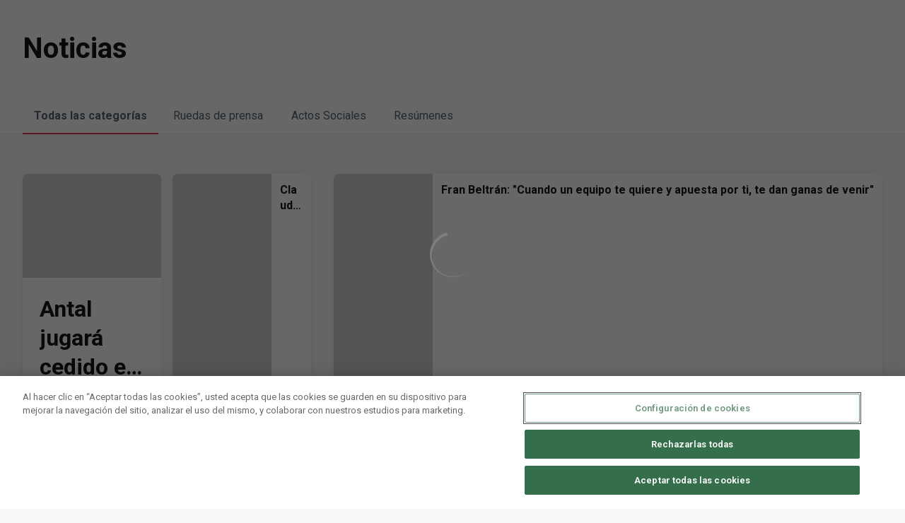

--- FILE ---
content_type: text/html; charset=utf-8
request_url: https://www.gironafc.cat/es/noticias
body_size: 26918
content:
<!DOCTYPE html><html lang="es" dir="ltr" style="--header-top:calc(100dvh * var(--header-progress) - var(--header-height) * var(--header-hide-progress))"><head><meta charSet="utf-8"/><meta name="viewport" content="width=device-width"/><script type="application/ld+json">[{"@context":"https://schema.org","@type":"SportsTeam","name":"Girona FC","url":"www.gironafc.cat/es","logo":"https://statics-maker.llt-services.com/gir/images/2024/02/05/original/ec06d70b-44be-4189-a646-cf5bd991bfd2-112.png","sameAs":["http://www.facebook.com/gironafc","https://www.instagram.com/gironafc","https://www.tiktok.com/@gironafc","http://twitter.com/gironafc","https://www.youtube.com/gironafcvideos1213"]},{"@context":"https://schema.org/","@type":"WebSite","url":"www.gironafc.cat/es","potentialAction":{"@type":"SearchAction","target":{"@type":"EntryPoint","urlTemplate":"www.gironafc.cat/es/busqueda?search={search_term_string}"},"query-input":"required name=search_term_string"}}]</script><link href="https://www.gironafc.cat/noticies" hrefLang="x-default" rel="alternate"/><link href="https://www.gironafc.cat/es/noticias" hrefLang="es" rel="alternate"/><link href="https://www.gironafc.cat/en/news" hrefLang="en" rel="alternate"/><title>Noticias | Girona FC | Web Oficial</title><meta name="robots" content="index,follow"/><meta name="description" content="Saber más acerca de Noticias - Girona FC"/><meta name="twitter:card" content="summary_large_image"/><meta property="og:title" content="Noticias"/><meta property="og:description" content="Saber más acerca de Noticias - Girona FC"/><meta property="og:url" content="https://www.gironafc.cat/es/noticias"/><meta property="og:type" content="website"/><meta property="og:image" content="https://statics-maker.llt-services.com/gir/images/2024/02/05/original/ec06d70b-44be-4189-a646-cf5bd991bfd2-112.png"/><meta property="og:image:secure_url" content="https://statics-maker.llt-services.com/gir/images/2024/02/05/original/ec06d70b-44be-4189-a646-cf5bd991bfd2-112.png"/><meta property="og:locale" content="es"/><link rel="canonical" href="https://www.gironafc.cat/es/noticias"/><meta name="next-head-count" content="18"/>

<script src="https://cdn.cookielaw.org/scripttemplates/otSDKStub.js" type="text/javascript" charSet="UTF-8" data-domain-script="b595d093-9bdd-4384-8a95-b14e5f5826d1"></script>
<script type="text/javascript">
function OptanonWrapper() { }
</script>
<!-- -->
<meta name="google-site-verification" content="vFp2RHShIyLCJPkqMSj5ObEHb2JphHMHOJ0k2hY23KM"/>

<!-- -->
<script>(function(w,d,s,l,i){w[l]=w[l]||[];w[l].push({'gtm.start':
new Date().getTime(),event:'gtm.js'});var f=d.getElementsByTagName(s)[0],
j=d.createElement(s),dl=l!='dataLayer'?'&l='+l:'';j.async=true;j.src=
'https://www.googletagmanager.com/gtm.js?id='+i+dl;f.parentNode.insertBefore(j,f);
})(window,document,'script','dataLayer','GTM-PB2HK3H');</script>
<link rel="preconnect" href="https://fonts.googleapis.com"/><link rel="preconnect" href="https://fonts.gstatic.com" crossorigin=""/><link href="https://fonts.googleapis.com/css2?family=Roboto:wght@200;300;400;500;600;700;800&amp;display=swap" rel="stylesheet"/><script id="feature-detect" data-nscript="beforeInteractive">document.documentElement.classList.add("js");</script><script id="google-analytics" data-nscript="beforeInteractive">
        (function (w, d, s, l, i) { w[l] = w[l] || []; w[l].push({ 'gtm.start': new Date().getTime(), event: 'gtm.js' });
         var f = d.getElementsByTagName(s)[0], j = d.createElement(s), dl = l != 'dataLayer' ? '&l=' + l : ''; j.setAttributeNode(d.createAttribute('data-ot-ignore'));
         j.async = true;j.src = 'https://www.googletagmanager.com/gtm.js?id=' + i + dl;
         f.parentNode.insertBefore(j, f); })(window, document, 'script', 'dataLayer', 'GTM-NPLGMKK');
        </script><link rel="preload" href="/_next/static/css/2c07b34c6d7dc9c9.css" as="style"/><link rel="stylesheet" href="/_next/static/css/2c07b34c6d7dc9c9.css" data-n-g=""/><noscript data-n-css=""></noscript><script defer="" nomodule="" src="/_next/static/chunks/polyfills-42372ed130431b0a.js"></script><script defer="" src="/_next/static/chunks/137.e388068e3169ca9a.js"></script><script defer="" src="/_next/static/chunks/2773.3ff7fb13f4c5c46e.js"></script><script defer="" src="/_next/static/chunks/a9732aa6.c7018f8a327b459d.js"></script><script defer="" src="/_next/static/chunks/1894.ceb12a9d10ce8aa8.js"></script><script defer="" src="/_next/static/chunks/2942.a4f33afec32dd1a0.js"></script><script defer="" src="/_next/static/chunks/9566.cccdce401c062afc.js"></script><script defer="" src="/_next/static/chunks/5531.1b904f52d6bae2f9.js"></script><script src="/_next/static/chunks/webpack-faaac457322cc847.js" defer=""></script><script src="/_next/static/chunks/framework-94bd750d1b93951a.js" defer=""></script><script src="/_next/static/chunks/main-8f468d269410c849.js" defer=""></script><script src="/_next/static/chunks/pages/_app-66a8fe4c23f8e62e.js" defer=""></script><script src="/_next/static/chunks/pages/%5B%5B...params%5D%5D-a4d12b1ae7ce5635.js" defer=""></script><script src="/_next/static/sPMMju27riVJ5fO_30sWN/_buildManifest.js" defer=""></script><script src="/_next/static/sPMMju27riVJ5fO_30sWN/_ssgManifest.js" defer=""></script><style data-styled="" data-styled-version="5.3.11">.gFTDnQ{--color:currentColor;--size:64px;--overlay-color:rgba(255,255,255,1);--overlay-bg:rgba(16,19,22,0.2);position:relative;color:var(--color);display:-webkit-box;display:-webkit-flex;display:-ms-flexbox;display:flex;-webkit-align-items:center;-webkit-box-align:center;-ms-flex-align:center;align-items:center;-webkit-box-pack:center;-webkit-justify-content:center;-ms-flex-pack:center;justify-content:center;}/*!sc*/
.gFTDnQ > svg{width:var(--size);height:var(--size);-webkit-animation:XWHUu 1s linear infinite;animation:XWHUu 1s linear infinite;}/*!sc*/
data-styled.g3[id="sc-c5b2099e-0"]{content:"gFTDnQ,"}/*!sc*/
.CzWcf{--padding:16px 24px;--border:none;--border-radius:8px;--spacing:16px;--bg:initial;--color:initial;--border-color:initial;--outline:initial;--outline-offset:initial;--content-opacity:1;--loader-opacity:0;display:-webkit-inline-box;display:-webkit-inline-flex;display:-ms-inline-flexbox;display:inline-flex;-webkit-box-pack:center;-webkit-justify-content:center;-ms-flex-pack:center;justify-content:center;position:relative;background:var(--bg);color:var(--color);border:var(--border);border-color:var(--border-color);border-radius:var(--border-radius);outline:var(--outline,revert);outline-offset:var(--outline-offset);padding:var(--padding);font-family:var(--font-primary);font-weight:700;-webkit-letter-spacing:0em;-moz-letter-spacing:0em;-ms-letter-spacing:0em;letter-spacing:0em;line-height:130%;font-size:0.875rem;-webkit-transition:background-color 75ms ease-in-out,color 75ms ease-in-out,border-color 75ms ease-in-out;transition:background-color 75ms ease-in-out,color 75ms ease-in-out,border-color 75ms ease-in-out;}/*!sc*/
@media (min-width:600px){.CzWcf{font-size:1rem;}}/*!sc*/
.CzWcf.MkButton--size-small{--padding:8px 12px;}/*!sc*/
.CzWcf.MkButton--loading{--content-opacity:0;--loader-opacity:1;}/*!sc*/
.CzWcf.MkButton--primary{--bg:#CF152D;--color:#FFFFFF;}/*!sc*/
.CzWcf.MkButton--primary:hover{--bg:#AC071D;}/*!sc*/
.CzWcf.MkButton--primary.MkButton--disabled{--bg:#FCB8BC;}/*!sc*/
.CzWcf.MkButton--primary.MkButton--style-contrast{--bg:#F68A95;--color:#101316;}/*!sc*/
.CzWcf.MkButton--primary.MkButton--style-contrast:hover{--bg:#EC5D70;}/*!sc*/
.CzWcf.MkButton--primary.MkButton--style-contrast.MkButton--disabled{--bg:#FCB8BC;}/*!sc*/
.CzWcf.MkButton--secondary{--bg:#CF152D;--color:#FFFFFF;}/*!sc*/
.CzWcf.MkButton--secondary:hover{--bg:#AC071D;}/*!sc*/
.CzWcf.MkButton--secondary.MkButton--disabled{--bg:#FCB8BC;}/*!sc*/
.CzWcf.MkButton--secondary.MkButton--style-contrast{--bg:#F68A95;--color:#101316;}/*!sc*/
.CzWcf.MkButton--secondary.MkButton--style-contrast:hover{--bg:#EC5D70;}/*!sc*/
.CzWcf.MkButton--secondary.MkButton--style-contrast.MkButton--disabled{--bg:#FCB8BC;}/*!sc*/
.CzWcf.MkButton--accent{--bg:#CF152D;--color:#FFFFFF;}/*!sc*/
.CzWcf.MkButton--accent:hover{--bg:#AC071D;}/*!sc*/
.CzWcf.MkButton--accent.MkButton--disabled{--bg:#FCB8BC;}/*!sc*/
.CzWcf.MkButton--accent.MkButton--style-contrast{--bg:#F68A95;--color:#101316;}/*!sc*/
.CzWcf.MkButton--accent.MkButton--style-contrast:hover{--bg:#EC5D70;}/*!sc*/
.CzWcf.MkButton--accent.MkButton--style-contrast.MkButton--disabled{--bg:#FCB8BC;}/*!sc*/
.CzWcf.MkButton--neutral{--bg:#E8EBEE;--color:#101316;}/*!sc*/
.CzWcf.MkButton--neutral:hover{--bg:#D9DFE3;}/*!sc*/
.CzWcf.MkButton--neutral.MkButton--disabled{--bg:#E8EBEE;--color:#728796;}/*!sc*/
.CzWcf.MkButton--neutral.MkButton--style-contrast{--bg:#FFFFFF;}/*!sc*/
.CzWcf.MkButton--neutral.MkButton--style-contrast:hover{--bg:#F7F9F9;}/*!sc*/
.CzWcf.MkButton--neutral.MkButton--style-contrast.MkButton--disabled{--bg:#FFFFFF;}/*!sc*/
.CzWcf.MkButton--tertiary{--bg:transparent;--color:#101316;--border:1px solid;--border-radius:8px;--border-color:transparent;}/*!sc*/
.CzWcf.MkButton--tertiary:hover{--border-color:#D9DFE3;}/*!sc*/
.CzWcf.MkButton--tertiary.MkButton--disabled{--color:#728796;--border-color:transparent;}/*!sc*/
.CzWcf.MkButton--tertiary.MkButton--style-contrast,.CzWcf.MkButton--tertiary.MkButton--accessible-text-mode-light{--color:#FFFFFF;}/*!sc*/
.CzWcf.MkButton--tertiary.MkButton--style-contrast:hover,.CzWcf.MkButton--tertiary.MkButton--accessible-text-mode-light:hover{--border-color:#9DACB6;}/*!sc*/
.CzWcf.MkButton--tertiary.MkButton--style-contrast.MkButton--disabled,.CzWcf.MkButton--tertiary.MkButton--accessible-text-mode-light.MkButton--disabled{--color:#9DACB6;--border-color:transparent;}/*!sc*/
.CzWcf.MkButton--icon{--bg:transparent;--color:#101316;--border-radius:8px;--padding:16px;}/*!sc*/
.CzWcf.MkButton--icon:hover{cursor:pointer;}/*!sc*/
.CzWcf.MkButton--icon.MkButton--size-small{--padding:8px;}/*!sc*/
.CzWcf.MkButton--icon.MkButton--disabled{--color:#728796;}/*!sc*/
.CzWcf.MkButton--icon.MkButton--style-contrast,.CzWcf.MkButton--icon.MkButton--accessible-text-mode-light{--color:#FFFFFF;}/*!sc*/
.CzWcf.MkButton--icon.MkButton--style-contrast:hover,.CzWcf.MkButton--icon.MkButton--accessible-text-mode-light:hover{--bg:#303A41;}/*!sc*/
.CzWcf.MkButton--icon.MkButton--style-contrast.MkButton--disabled,.CzWcf.MkButton--icon.MkButton--accessible-text-mode-light.MkButton--disabled{--color:#9DACB6;}/*!sc*/
.CzWcf.MkButton--text{--bg:transparent;--color:#101316;--border-radius:8px;--padding:16px;font-size:inherit;-webkit-letter-spacing:inherit;-moz-letter-spacing:inherit;-ms-letter-spacing:inherit;letter-spacing:inherit;line-height:inherit;}/*!sc*/
.CzWcf.MkButton--text:hover{cursor:pointer;}/*!sc*/
.CzWcf.MkButton--text.MkButton--size-small{--padding:8px;}/*!sc*/
.CzWcf.MkButton--text.MkButton--disabled{--color:#728796;}/*!sc*/
.CzWcf.MkButton--text.MkButton--style-contrast,.CzWcf.MkButton--text.MkButton--accessible-text-mode-light{--color:#FFFFFF;}/*!sc*/
.CzWcf.MkButton--text.MkButton--style-contrast:hover,.CzWcf.MkButton--text.MkButton--accessible-text-mode-light:hover{--bg:#303A41;}/*!sc*/
.CzWcf.MkButton--text.MkButton--style-contrast.MkButton--disabled,.CzWcf.MkButton--text.MkButton--accessible-text-mode-light.MkButton--disabled{--color:#9DACB6;}/*!sc*/
data-styled.g4[id="sc-af2a2c42-0"]{content:"CzWcf,"}/*!sc*/
.dFcBbk{display:-webkit-box;display:-webkit-flex;display:-ms-flexbox;display:flex;}/*!sc*/
data-styled.g6[id="sc-af2a2c42-2"]{content:"dFcBbk,"}/*!sc*/
.cgeqNN{display:-webkit-box;display:-webkit-flex;display:-ms-flexbox;display:flex;-webkit-align-items:center;-webkit-box-align:center;-ms-flex-align:center;align-items:center;gap:var(--spacing);opacity:var(--content-opacity);-webkit-transition:opacity 150ms ease-in-out;transition:opacity 150ms ease-in-out;}/*!sc*/
data-styled.g8[id="sc-af2a2c42-4"]{content:"cgeqNN,"}/*!sc*/
.gxLoZT{object-fit:contain;object-position:center;}/*!sc*/
.gOKeXG{object-fit:cover;object-position:top;}/*!sc*/
data-styled.g14[id="sc-ce5b6a44-0"]{content:"gxLoZT,gOKeXG,"}/*!sc*/
.bzFrwz{position:relative;overflow:hidden;padding-top:100%;}/*!sc*/
.bdLWdw{position:relative;overflow:hidden;padding-top:75%;}/*!sc*/
data-styled.g50[id="sc-78b0811a-0"]{content:"bzFrwz,bdLWdw,"}/*!sc*/
.cYplci{position:absolute;top:0;left:0;width:100%;height:100%;}/*!sc*/
data-styled.g51[id="sc-78b0811a-1"]{content:"cYplci,"}/*!sc*/
.jzKalv{width:100%;}/*!sc*/
.kMxzRo{width:100%;padding:0 var(--page-padding);}/*!sc*/
data-styled.g143[id="sc-b721f54a-0"]{content:"jzKalv,kMxzRo,"}/*!sc*/
.dFaKPM{margin:0 auto;--content-width:1680px;--bleed-amount:0px;max-width:calc(var(--content-width) + (var(--bleed-amount) * 2));}/*!sc*/
data-styled.g144[id="sc-b721f54a-1"]{content:"dFaKPM,"}/*!sc*/
.gZQnNv{--text-strong:#101316;--text-medium:#51606C;--text-accent:#CF152D;--card-border-radius:8px;--card-box-shadow:0px 2px 8px 0px rgba(0,0,0,0.06);--card-background:#FFFFFF;--image-overlay:rgba(16,19,22,0.2);--image-scale:1;--info-padding:initial;--info-spacing:8px;--ribbon-spacing:initial;--transition-duration:300ms;height:100%;-webkit-box-flex:1;-webkit-flex-grow:1;-ms-flex-positive:1;flex-grow:1;display:grid;grid-template-columns:minmax(0px,1fr);grid-template-rows:auto 1fr;overflow:hidden;border-radius:var(--card-border-radius);box-shadow:var(--card-box-shadow);background-color:var(--card-background);color:var(--text-strong);-webkit-transition:background-color var(--transition-duration) ease-in-out,box-shadow var(--transition-duration) ease-in-out,color var(--transition-duration) ease-in-out;transition:background-color var(--transition-duration) ease-in-out,box-shadow var(--transition-duration) ease-in-out,color var(--transition-duration) ease-in-out;}/*!sc*/
.gZQnNv.MkNewsCard--size-small{--info-padding:16px;--ribbon-spacing:16px;}/*!sc*/
.gZQnNv.MkNewsCard--size-standard{--info-padding:16px;--ribbon-spacing:16px;}/*!sc*/
@media (min-width:600px){.gZQnNv.MkNewsCard--size-standard{--info-padding:24px;--ribbon-spacing:24px;}}/*!sc*/
.gZQnNv:hover{--image-overlay:rgba(16,19,22,0.4);--image-scale:1.1;--card-box-shadow:0px 2px 12px 0px rgba(0,0,0,0.12);}/*!sc*/
.gZQnNv.MkNewsCard--color-style-contrast{--text-strong:#FFFFFF;--text-medium:#D9DFE3;--text-accent:#F68A95;--card-background:#101316;}/*!sc*/
.gZQnNv.MkNewsCard--color-style-contrast:hover{--card-background:#303A41;}/*!sc*/
data-styled.g162[id="sc-5f59e9f7-0"]{content:"gZQnNv,"}/*!sc*/
.dpQAMQ{position:absolute;top:0;left:0;width:100%;height:100%;background:var(--image-overlay);-webkit-transition:background var(--transition-duration) ease-in-out;transition:background var(--transition-duration) ease-in-out;}/*!sc*/
data-styled.g163[id="sc-5f59e9f7-1"]{content:"dpQAMQ,"}/*!sc*/
.dnGFas{-webkit-transition:-webkit-transform var(--transition-duration) ease-in-out;-webkit-transition:transform var(--transition-duration) ease-in-out;transition:transform var(--transition-duration) ease-in-out;-webkit-transform:scale(var(--image-scale));-ms-transform:scale(var(--image-scale));transform:scale(var(--image-scale));}/*!sc*/
data-styled.g164[id="sc-5f59e9f7-2"]{content:"dnGFas,"}/*!sc*/
.fTNWwP{display:-webkit-box;display:-webkit-flex;display:-ms-flexbox;display:flex;-webkit-flex-direction:column;-ms-flex-direction:column;flex-direction:column;padding:var(--info-padding);gap:var(--info-spacing);}/*!sc*/
data-styled.g165[id="sc-5f59e9f7-3"]{content:"fTNWwP,"}/*!sc*/
.ffFNCe{word-break:break-word;}/*!sc*/
@supports not (display:-webkit-box){.ffFNCe{overflow:hidden;text-overflow:ellipsis;white-space:nowrap;}}/*!sc*/
@supports (display:-webkit-box){.ffFNCe{display:-webkit-box;-webkit-box-orient:vertical;-webkit-line-clamp:3;overflow:hidden;}}/*!sc*/
.sc-5f59e9f7-0.MkNewsCard--size-small .sc-5f59e9f7-4{font-family:var(--font-highlighted);font-weight:700;-webkit-letter-spacing:0em;-moz-letter-spacing:0em;-ms-letter-spacing:0em;letter-spacing:0em;line-height:140%;font-size:1.125rem;}/*!sc*/
@media (min-width:600px){.sc-5f59e9f7-0.MkNewsCard--size-small .sc-5f59e9f7-4{font-size:1.25rem;}}/*!sc*/
.sc-5f59e9f7-0.MkNewsCard--size-standard .sc-5f59e9f7-4{font-family:var(--font-highlighted);font-weight:700;-webkit-letter-spacing:-0.02em;-moz-letter-spacing:-0.02em;-ms-letter-spacing:-0.02em;letter-spacing:-0.02em;line-height:130%;font-size:1.5rem;}/*!sc*/
@media (min-width:600px){.sc-5f59e9f7-0.MkNewsCard--size-standard .sc-5f59e9f7-4{-webkit-letter-spacing:0em;-moz-letter-spacing:0em;-ms-letter-spacing:0em;letter-spacing:0em;font-size:2rem;}}/*!sc*/
data-styled.g166[id="sc-5f59e9f7-4"]{content:"ffFNCe,"}/*!sc*/
.dlPYOh{display:-webkit-box;display:-webkit-flex;display:-ms-flexbox;display:flex;gap:0.5rem;-webkit-align-items:center;-webkit-box-align:center;-ms-flex-align:center;align-items:center;margin-top:auto;}/*!sc*/
data-styled.g168[id="sc-5f59e9f7-6"]{content:"dlPYOh,"}/*!sc*/
.gMUSOZ{color:var(--text-medium);-webkit-transition:color var(--transition-duration) ease-in-out;transition:color var(--transition-duration) ease-in-out;-webkit-flex-shrink:0;-ms-flex-negative:0;flex-shrink:0;font-family:var(--font-primary);font-weight:500;-webkit-letter-spacing:0em;-moz-letter-spacing:0em;-ms-letter-spacing:0em;letter-spacing:0em;line-height:130%;font-size:0.625rem;}/*!sc*/
@media (min-width:600px){.gMUSOZ{font-size:0.875rem;}}/*!sc*/
data-styled.g171[id="sc-5f59e9f7-9"]{content:"gMUSOZ,"}/*!sc*/
.dYtMWT{--text-strong:#101316;--text-medium:#51606C;--text-accent:#CF152D;--card-border-radius:8px;--card-box-shadow:0px 2px 8px 0px rgba(0,0,0,0.06);--card-background:#FFFFFF;--image-overlay:rgba(16,19,22,0.2);--image-scale:1;--info-padding:12px;--info-spacing:8px;--ribbon-spacing:12px;--transition-duration:300ms;height:100%;-webkit-box-flex:1;-webkit-flex-grow:1;-ms-flex-positive:1;flex-grow:1;display:-webkit-box;display:-webkit-flex;display:-ms-flexbox;display:flex;-webkit-flex-wrap:nowrap;-ms-flex-wrap:nowrap;flex-wrap:nowrap;overflow:hidden;border-radius:var(--card-border-radius);box-shadow:var(--card-box-shadow);background-color:var(--card-background);color:var(--text-strong);-webkit-transition:background-color var(--transition-duration) ease-in-out,box-shadow var(--transition-duration) ease-in-out,color var(--transition-duration) ease-in-out;transition:background-color var(--transition-duration) ease-in-out,box-shadow var(--transition-duration) ease-in-out,color var(--transition-duration) ease-in-out;}/*!sc*/
.dYtMWT:hover{--image-overlay:rgba(16,19,22,0.4);--image-scale:1.1;--card-box-shadow:0px 2px 12px 0px rgba(0,0,0,0.12);}/*!sc*/
.dYtMWT.MkNewsCard--color-style-contrast{--text-strong:#FFFFFF;--text-medium:#D9DFE3;--text-accent:#F68A95;--card-background:#101316;}/*!sc*/
.dYtMWT.MkNewsCard--color-style-contrast:hover{--card-background:#303A41;}/*!sc*/
data-styled.g182[id="sc-5f2681f3-0"]{content:"dYtMWT,"}/*!sc*/
.inPOCi{-webkit-flex-shrink:0;-ms-flex-negative:0;flex-shrink:0;min-width:120px;min-height:100%;aspect-ratio:1 / 1;position:relative;overflow:hidden;}/*!sc*/
@media (min-width:600px){.inPOCi{min-width:140px;}}/*!sc*/
data-styled.g183[id="sc-5f2681f3-1"]{content:"inPOCi,"}/*!sc*/
.cESAbe{position:absolute;top:0;left:0;width:100%;height:100%;background:var(--image-overlay);-webkit-transition:background var(--transition-duration) ease-in-out;transition:background var(--transition-duration) ease-in-out;}/*!sc*/
data-styled.g184[id="sc-5f2681f3-2"]{content:"cESAbe,"}/*!sc*/
.jJFDil{-webkit-transform:scale(var(--image-scale));-ms-transform:scale(var(--image-scale));transform:scale(var(--image-scale));-webkit-transition:-webkit-transform var(--transition-duration) ease-in-out;-webkit-transition:transform var(--transition-duration) ease-in-out;transition:transform var(--transition-duration) ease-in-out;}/*!sc*/
data-styled.g185[id="sc-5f2681f3-3"]{content:"jJFDil,"}/*!sc*/
.eSexGG{display:-webkit-box;display:-webkit-flex;display:-ms-flexbox;display:flex;-webkit-flex-direction:column;-ms-flex-direction:column;flex-direction:column;padding:var(--info-padding);gap:0.5rem;min-width:0px;}/*!sc*/
data-styled.g186[id="sc-5f2681f3-4"]{content:"eSexGG,"}/*!sc*/
.dmLPCH{min-width:0px;word-break:break-word;font-family:var(--font-highlighted);font-weight:700;-webkit-letter-spacing:0em;-moz-letter-spacing:0em;-ms-letter-spacing:0em;letter-spacing:0em;line-height:140%;font-size:1rem;}/*!sc*/
@supports not (display:-webkit-box){.dmLPCH{overflow:hidden;text-overflow:ellipsis;white-space:nowrap;}}/*!sc*/
@supports (display:-webkit-box){.dmLPCH{display:-webkit-box;-webkit-box-orient:vertical;-webkit-line-clamp:2;overflow:hidden;}}/*!sc*/
data-styled.g187[id="sc-5f2681f3-5"]{content:"dmLPCH,"}/*!sc*/
.kQQXUw{display:-webkit-box;display:-webkit-flex;display:-ms-flexbox;display:flex;gap:0.5rem;-webkit-align-items:center;-webkit-box-align:center;-ms-flex-align:center;align-items:center;margin-top:auto;}/*!sc*/
data-styled.g188[id="sc-5f2681f3-6"]{content:"kQQXUw,"}/*!sc*/
.khtMOY{color:var(--text-medium);-webkit-transition:color var(--transition-duration) ease-in-out;transition:color var(--transition-duration) ease-in-out;-webkit-flex-shrink:0;-ms-flex-negative:0;flex-shrink:0;font-family:var(--font-primary);font-weight:500;-webkit-letter-spacing:0em;-moz-letter-spacing:0em;-ms-letter-spacing:0em;letter-spacing:0em;line-height:130%;font-size:0.625rem;}/*!sc*/
@media (min-width:600px){.khtMOY{font-size:0.75rem;}}/*!sc*/
data-styled.g191[id="sc-5f2681f3-9"]{content:"khtMOY,"}/*!sc*/
.euCTZZ{--bg-color:#F7F9F9;background-color:var(--bg-color);display:-webkit-inline-box;display:-webkit-inline-flex;display:-ms-inline-flexbox;display:inline-flex;max-height:0;overflow:hidden;}/*!sc*/
.euCTZZ:hover{cursor:pointer;}/*!sc*/
.euCTZZ:focus{margin:8px;max-height:200px;}/*!sc*/
data-styled.g213[id="sc-c8cc2ce0-0"]{content:"euCTZZ,"}/*!sc*/
.eKvTtE{--bg-default:#FFFFFF;/*! @noflip */--bg-image-gradient:--bg-image-gradient:  linear-gradient(0.82deg,#101316 0.71%,rgba(16,19,22,0) 56.7%);--bg-image-overlay:rgba(16,19,22,0.2);--padding:16px 0px;--border-bottom:#E8EBEE;--label-color-default:#101316;--label-light-color:rgba(255,255,255,1);--label-dark-color:rgba(0,0,0,1);--label-justify-content:space-between;--bg:var(--bg-default);--label-color:var(--label-color-default);--margin-bottom-container-image:16px;--row-gap:8px;position:relative;margin-bottom:-1px;background-color:var(--bg);padding:var(--padding);border-bottom:1px solid var(--border-bottom);color:var(--label-color);font-family:var(--font-highlighted);font-weight:700;-webkit-letter-spacing:-0.02em;-moz-letter-spacing:-0.02em;-ms-letter-spacing:-0.02em;letter-spacing:-0.02em;line-height:150%;font-size:1.25rem;}/*!sc*/
@media (min-width:600px){.eKvTtE{-webkit-letter-spacing:0em;-moz-letter-spacing:0em;-ms-letter-spacing:0em;letter-spacing:0em;line-height:140%;font-size:1.5rem;}}/*!sc*/
@media (min-width:600px){.eKvTtE{font-family:var(--font-highlighted);font-weight:700;-webkit-letter-spacing:0em;-moz-letter-spacing:0em;-ms-letter-spacing:0em;letter-spacing:0em;line-height:130%;font-size:1.75rem;}@media (min-width:600px){.eKvTtE{font-size:2.5rem;}}}/*!sc*/
data-styled.g215[id="sc-ee03bc3d-0"]{content:"eKvTtE,"}/*!sc*/
.dZudqZ{display:-webkit-box;display:-webkit-flex;display:-ms-flexbox;display:flex;-webkit-align-items:center;-webkit-box-align:center;-ms-flex-align:center;align-items:center;-webkit-flex-wrap:wrap;-ms-flex-wrap:wrap;flex-wrap:wrap;gap:var(--row-gap);-webkit-box-pack:var(--label-justify-content);-webkit-justify-content:var(--label-justify-content);-ms-flex-pack:var(--label-justify-content);justify-content:var(--label-justify-content);}/*!sc*/
data-styled.g217[id="sc-ee03bc3d-2"]{content:"dZudqZ,"}/*!sc*/
.blZnTJ{font-size:1em;word-break:break-word;}/*!sc*/
data-styled.g218[id="sc-ee03bc3d-3"]{content:"blZnTJ,"}/*!sc*/
.lnvpnH{text-align:center;}/*!sc*/
data-styled.g361[id="sc-723ffe4f-0"]{content:"lnvpnH,"}/*!sc*/
.cLwXKB{background-color:#FFFFFF;}/*!sc*/
.cLwXKB .MkFooterCopyright__container{padding:32px 0;gap:8px;}/*!sc*/
@media (min-width:900px){.cLwXKB .MkFooterCopyright__container{-webkit-flex-direction:row;-ms-flex-direction:row;flex-direction:row;-webkit-box-pack:justify;-webkit-justify-content:space-between;-ms-flex-pack:justify;justify-content:space-between;-webkit-flex-direction:row-reverse;-ms-flex-direction:row-reverse;flex-direction:row-reverse;padding:24px 0;}}/*!sc*/
.cLwXKB .MkFooterCopyright__termsLinks{gap:16px;}/*!sc*/
@media (min-width:900px){.cLwXKB .MkFooterCopyright__termsLinks{-webkit-flex-direction:row;-ms-flex-direction:row;flex-direction:row;gap:32px;}}/*!sc*/
.cLwXKB .MkFooterCopyright__link{text-transform:capitalize;font-family:var(--font-primary);font-weight:400;-webkit-letter-spacing:0em;-moz-letter-spacing:0em;-ms-letter-spacing:0em;letter-spacing:0em;line-height:160%;font-size:0.75rem;color:#101316;}/*!sc*/
@media (min-width:600px){.cLwXKB .MkFooterCopyright__link{font-size:0.875rem;}}/*!sc*/
.cLwXKB .MkFooterCopyright__copyrightText{font-family:var(--font-primary);font-weight:400;-webkit-letter-spacing:0em;-moz-letter-spacing:0em;-ms-letter-spacing:0em;letter-spacing:0em;line-height:150%;font-size:0.875rem;color:#101316;font-weight:bold;text-transform:uppercase;}/*!sc*/
@media (min-width:600px){.cLwXKB .MkFooterCopyright__copyrightText{font-size:1rem;}}/*!sc*/
@media (min-width:900px){.cLwXKB .MkFooterCopyright__wrapperInfo{-webkit-flex-direction:row-reverse;-ms-flex-direction:row-reverse;flex-direction:row-reverse;}}/*!sc*/
data-styled.g362[id="sc-ded46afa-0"]{content:"cLwXKB,"}/*!sc*/
.dLIPru{width:100%;display:-webkit-box;display:-webkit-flex;display:-ms-flexbox;display:flex;-webkit-box-pack:center;-webkit-justify-content:center;-ms-flex-pack:center;justify-content:center;-webkit-flex-direction:column;-ms-flex-direction:column;flex-direction:column;-webkit-align-items:center;-webkit-box-align:center;-ms-flex-align:center;align-items:center;}/*!sc*/
data-styled.g363[id="sc-ded46afa-1"]{content:"dLIPru,"}/*!sc*/
.euZxQN{display:-webkit-box;display:-webkit-flex;display:-ms-flexbox;display:flex;-webkit-align-items:center;-webkit-box-align:center;-ms-flex-align:center;align-items:center;gap:24px;-webkit-flex-direction:column;-ms-flex-direction:column;flex-direction:column;}/*!sc*/
data-styled.g364[id="sc-ded46afa-2"]{content:"euZxQN,"}/*!sc*/
.lsAEU{width:64px;min-width:64px;}/*!sc*/
data-styled.g365[id="sc-ded46afa-3"]{content:"lsAEU,"}/*!sc*/
.fcCzJm{display:-webkit-box;display:-webkit-flex;display:-ms-flexbox;display:flex;-webkit-flex-direction:column;-ms-flex-direction:column;flex-direction:column;-webkit-order:1;-ms-flex-order:1;order:1;}/*!sc*/
@media (min-width:900px){.fcCzJm{-webkit-order:2;-ms-flex-order:2;order:2;}}/*!sc*/
data-styled.g366[id="sc-ded46afa-4"]{content:"fcCzJm,"}/*!sc*/
.kQTlV{-webkit-order:3;-ms-flex-order:3;order:3;}/*!sc*/
data-styled.g367[id="sc-ded46afa-5"]{content:"kQTlV,"}/*!sc*/
.iYOwhO{--sponsors-bg:initial;--sponsors-accessible-color:initial;--sponsors-bg:#101316;--sponsors-accessible-color:#FFFFFF;}/*!sc*/
data-styled.g391[id="sc-8f419641-0"]{content:"iYOwhO,"}/*!sc*/
.idixNA{background:var(--sponsors-bg);--sponsors-bg:#c50f27;--sponsors-accessible-color:var(--light-accessible-color);}/*!sc*/
data-styled.g392[id="sc-8f419641-1"]{content:"idixNA,"}/*!sc*/
.ipjsUE{position:relative;width:72px;margin-left:-4px;}/*!sc*/
@media (min-width:900px){.ipjsUE{margin-right:8px;position:unset;width:auto;margin-left:0;}}/*!sc*/
data-styled.g410[id="sc-cc5e5ec1-0"]{content:"ipjsUE,"}/*!sc*/
.lezVOJ{position:absolute;width:100%;height:100%;left:0;top:-22px;}/*!sc*/
@media (min-width:900px){.lezVOJ{width:92px;position:relative;left:0;top:18px;}}/*!sc*/
data-styled.g411[id="sc-cc5e5ec1-1"]{content:"lezVOJ,"}/*!sc*/
.fhuqAr{--login-loader-size:24px;padding:16px;width:calc(var(--login-loader-size) + (16px * 2));height:calc(var(--login-loader-size) + (16px * 2));}/*!sc*/
.fhuqAr div,.fhuqAr svg{width:var(--login-loader-size);height:var(--login-loader-size);}/*!sc*/
data-styled.g425[id="sc-d13a2ac8-1"]{content:"fhuqAr,"}/*!sc*/
.jvpvDG{display:-webkit-box;display:-webkit-flex;display:-ms-flexbox;display:flex;-webkit-box-pack:center;-webkit-justify-content:center;-ms-flex-pack:center;justify-content:center;}/*!sc*/
data-styled.g434[id="sc-1f2efcc-0"]{content:"jvpvDG,"}/*!sc*/
.iUrQGi{--size:40px;--color:#101316;border:none;line-height:0;color:var(--color);position:absolute;top:50%;-webkit-transform:translateY(-50%);-ms-transform:translateY(-50%);transform:translateY(-50%);z-index:1;display:-webkit-box;display:-webkit-flex;display:-ms-flexbox;display:flex;-webkit-box-pack:center;-webkit-justify-content:center;-ms-flex-pack:center;justify-content:center;-webkit-align-items:center;-webkit-box-align:center;-ms-flex-align:center;align-items:center;width:var(--size);background:transparent;cursor:pointer;display:none;left:0;height:100%;}/*!sc*/
.dVfMYR{--size:40px;--color:#101316;border:none;line-height:0;color:var(--color);position:absolute;top:50%;-webkit-transform:translateY(-50%);-ms-transform:translateY(-50%);transform:translateY(-50%);z-index:1;display:-webkit-box;display:-webkit-flex;display:-ms-flexbox;display:flex;-webkit-box-pack:center;-webkit-justify-content:center;-ms-flex-pack:center;justify-content:center;-webkit-align-items:center;-webkit-box-align:center;-ms-flex-align:center;align-items:center;width:var(--size);background:transparent;cursor:pointer;display:none;right:0;height:100%;}/*!sc*/
data-styled.g454[id="sc-4e1f12ab-0"]{content:"iUrQGi,dVfMYR,"}/*!sc*/
.ikoNka{display:grid;grid-template-columns:minmax(0,auto);overflow:auto;}/*!sc*/
data-styled.g455[id="sc-c3ff60d8-0"]{content:"ikoNka,"}/*!sc*/
.drElTZ{display:grid;grid-template-columns:var(--page-padding) auto var(--page-padding);}/*!sc*/
.drElTZ::before,.drElTZ::after{content:"";}/*!sc*/
data-styled.g456[id="sc-c3ff60d8-1"]{content:"drElTZ,"}/*!sc*/
.gRpMkR{--color-strong:rgba(255,255,255,1);--color-weak:var(--color-strong);--icon-color:var(--color-strong);--link-color:#A3A3EF;--link-color-hover:#5E5EE4;--overlay-background:rgba(16,19,22,0.8);position:relative;}/*!sc*/
data-styled.g458[id="sc-5db84326-0"]{content:"gRpMkR,"}/*!sc*/
.lecDjp{display:-webkit-box;display:-webkit-flex;display:-ms-flexbox;display:flex;-webkit-flex-direction:column;-ms-flex-direction:column;flex-direction:column;gap:var(--modules-gap);}/*!sc*/
data-styled.g466[id="sc-a402e2c6-0"]{content:"lecDjp,"}/*!sc*/
.eWkhPM{display:grid;gap:var(--areas-gap);grid-template-columns:repeat(1,minmax(0px,1fr));}/*!sc*/
data-styled.g468[id="sc-b1735b1-0"]{content:"eWkhPM,"}/*!sc*/
.hBLAMk{position:relative;--block-spacing-top:var(--block-spacing);--block-spacing-bottom:var(--block-spacing);--block-spacing-top:0px;--block-spacing-bottom:0px;padding:var(--block-spacing-top) 0px var(--block-spacing-bottom);}/*!sc*/
.hvZddA{position:relative;--block-spacing-top:var(--block-spacing);--block-spacing-bottom:var(--block-spacing);padding:var(--block-spacing-top) 0px var(--block-spacing-bottom);}/*!sc*/
data-styled.g470[id="sc-54b60e50-0"]{content:"hBLAMk,hvZddA,"}/*!sc*/
.cRIWgS{--block-spacing:32px;--areas-gap:16px;--modules-gap:16px;--sidebar-gap:176px;--grid-padding:32px 0;display:-webkit-box;display:-webkit-flex;display:-ms-flexbox;display:flex;-webkit-flex-direction:column;-ms-flex-direction:column;flex-direction:column;}/*!sc*/
@media (min-width:480px){.cRIWgS{--grid-padding:48px 0;}}/*!sc*/
@media (min-width:600px){.cRIWgS{--block-spacing:48px;--grid-padding:64px 0;--modules-gap:24px;--areas-gap:24px;}}/*!sc*/
@media (min-width:900px){.cRIWgS{--block-spacing:56px;--grid-padding:80px 0;}}/*!sc*/
data-styled.g472[id="sc-55427daf-0"]{content:"cRIWgS,"}/*!sc*/
.tBMqR{display:-webkit-box;display:-webkit-flex;display:-ms-flexbox;display:flex;-webkit-flex-direction:column;-ms-flex-direction:column;flex-direction:column;gap:48px;}/*!sc*/
data-styled.g473[id="sc-5c185410-0"]{content:"tBMqR,"}/*!sc*/
.hilmqO{-webkit-align-self:center;-ms-flex-item-align:center;align-self:center;}/*!sc*/
data-styled.g475[id="sc-5c185410-2"]{content:"hilmqO,"}/*!sc*/
*{box-sizing:border-box;}/*!sc*/
:root{--page-padding:16px;--grid-gap:12px;--font-highlighted:Roboto,-apple-system,BlinkMacSystemFont,"Segoe UI",Roboto,Helvetica,Arial,sans-serif,"Apple Color Emoji","Segoe UI Emoji","Segoe UI Symbol",Roboto,Montserrat,"Titillium Web","Roboto Slab","Barlow Condensed",Cairo,"Open Sans",Cabin,Kanit,"Nunito Sans",Antonio,Lato,Raleway,"Noto Sans","Libre Franklin";--font-primary:Roboto,-apple-system,BlinkMacSystemFont,"Segoe UI",Roboto,Helvetica,Arial,sans-serif,"Apple Color Emoji","Segoe UI Emoji","Segoe UI Symbol",Roboto,Montserrat,"Titillium Web","Roboto Slab","Barlow Condensed",Cairo,"Open Sans",Cabin,Kanit,"Nunito Sans",Antonio,Lato,Raleway,"Noto Sans","Libre Franklin";--color-primary-10:#FFE6E7;--color-primary-20:#FCB8BC;--color-primary-30:#F68A95;--color-primary-40:#EC5D70;--color-primary-50:#DF374D;--color-primary-60:#CF152D;--color-primary-70:#AC071D;--color-primary-80:#840010;--color-primary-90:#580007;--color-primary-100:#260002;--color-secondary-10:#FFE6E7;--color-secondary-20:#FCB8BC;--color-secondary-30:#F68A95;--color-secondary-40:#EC5D70;--color-secondary-50:#DF374D;--color-secondary-60:#CF152D;--color-secondary-70:#AC071D;--color-secondary-80:#840010;--color-secondary-90:#580007;--color-secondary-100:#260002;--color-accent-10:#FFE6E7;--color-accent-20:#FCB8BC;--color-accent-30:#F68A95;--color-accent-40:#EC5D70;--color-accent-50:#DF374D;--color-accent-60:#CF152D;--color-accent-70:#AC071D;--color-accent-80:#840010;--color-accent-90:#580007;--color-accent-100:#260002;--color-neutral-10:#FFFFFF;--color-neutral-20:#F7F9F9;--color-neutral-30:#E8EBEE;--color-neutral-40:#D9DFE3;--color-neutral-50:#BBC5CC;--color-neutral-60:#9DACB6;--color-neutral-70:#728796;--color-neutral-80:#51606C;--color-neutral-90:#303A41;--color-neutral-100:#101316;--color-text-10:#FFFFFF;--color-text-20:#F7F9F9;--color-text-30:#E8EBEE;--color-text-40:#D9DFE3;--color-text-50:#BBC5CC;--color-text-60:#9DACB6;--color-text-70:#728796;--color-text-80:#51606C;--color-text-90:#303A41;--color-text-100:#101316;}/*!sc*/
@media (min-width:480px){:root{--page-padding:24px;}}/*!sc*/
@media (min-width:600px){:root{--page-padding:32px;--grid-gap:16px;}}/*!sc*/
html{height:100%;font-size:1rem;line-height:1.25;}/*!sc*/
body{font-family:-apple-system,BlinkMacSystemFont,"Segoe UI",Roboto,Helvetica,Arial,sans-serif,"Apple Color Emoji","Segoe UI Emoji","Segoe UI Symbol";font-variant-numeric:tabular-nums;-ms-backface-visibility:hidden;-moz-backface-visibility:hidden;-webkit-backface-visibility:hidden;-webkit-backface-visibility:hidden;backface-visibility:hidden;-webkit-font-smoothing:antialiased;min-height:100%;display:grid;grid-template-rows:auto 1fr;padding:0;margin:0;}/*!sc*/
#__next{display:grid;grid-template-rows:auto 1fr auto;width:100%;margin:0 auto;}/*!sc*/
#__next > main{grid-row:2;}/*!sc*/
#skip-bar{display:-webkit-box;display:-webkit-flex;display:-ms-flexbox;display:flex;}/*!sc*/
#low-portal{z-index:1090;}/*!sc*/
#drawers-portal{z-index:1200;}/*!sc*/
#modals-portal{z-index:1300;}/*!sc*/
#tooltips-portal{z-index:1500;}/*!sc*/
img{max-width:100%;height:revert;}/*!sc*/
.sr-only{position:absolute;width:1px;height:1px;padding:0;margin:-1px;overflow:hidden;-webkit-clip:rect(0,0,0,0);clip:rect(0,0,0,0);white-space:nowrap;border-width:0;}/*!sc*/
button:-moz-focusring,[type="button"]:-moz-focusring,[type="reset"]:-moz-focusring,[type="submit"]:-moz-focusring{outline:revert;}/*!sc*/
:root{--light-accessible-color:#FFFFFF;--dark-accessible-color:#101316;--accessible-text-color:var(--dark-accessible-color);}/*!sc*/
body{background-color:#F7F9F9;color:#101316;font-family:Roboto;}/*!sc*/
a{color:unset;-webkit-text-decoration:none;text-decoration:none;}/*!sc*/
#__next{max-width:2560px;}/*!sc*/
data-styled.g545[id="sc-global-dHfZkR1"]{content:"sc-global-dHfZkR1,"}/*!sc*/
.faROqg .MkScrollToTop__button{border-radius:8px;font-size:0;cursor:pointer;}/*!sc*/
.faROqg .MkScrollToTop__button > span{font-family:var(--font-primary);font-weight:700;-webkit-letter-spacing:0em;-moz-letter-spacing:0em;-ms-letter-spacing:0em;letter-spacing:0em;line-height:130%;font-size:0.875rem;margin-right:0;}/*!sc*/
@media (min-width:600px){.faROqg .MkScrollToTop__button > span{font-size:1rem;}}/*!sc*/
data-styled.g701[id="sc-7a1dfb0a-0"]{content:"faROqg,"}/*!sc*/
.eeWzry{position:fixed;bottom:40px;right:25px;z-index:20;}/*!sc*/
data-styled.g702[id="sc-7a1dfb0a-1"]{content:"eeWzry,"}/*!sc*/
.jVmAAS{--bg:rgba(16,19,22,0.2);--color:rgba(255,255,255,1);position:fixed;-webkit-align-items:center;-webkit-box-align:center;-ms-flex-align:center;align-items:center;-webkit-box-pack:center;-webkit-justify-content:center;-ms-flex-pack:center;justify-content:center;z-index:1600;top:0;left:0;width:100vw;height:100vh;background:var(--bg);color:var(--color);}/*!sc*/
data-styled.g713[id="sc-16c05afa-0"]{content:"jVmAAS,"}/*!sc*/
.kkTDBA .MkHeaderMobileNavigation__toggle{padding:8px;}/*!sc*/
.kkTDBA .MkHeaderMobileNavigation__drawer{z-index:1200;}/*!sc*/
.kkTDBA .MkHeaderMobileNavigation__drawerOverlay{background-color:#101316;}/*!sc*/
.kkTDBA .MkHeaderMobileNavigation__drawerContent{background-color:#FFFFFF;}/*!sc*/
.kkTDBA .MkHeaderMobileNavigation__secondaryNavigation{padding:12px 0;margin:12px 0;}/*!sc*/
.kkTDBA .MkHeaderMobileNavigation__rrss{gap:4px;padding:8px 0px;}/*!sc*/
.kkTDBA .MkHeaderMobileNavigation__rrss-icon{color:#101316;padding:8px;}/*!sc*/
data-styled.g719[id="sc-c005503-0"]{content:"kkTDBA,"}/*!sc*/
.CShPP{display:-webkit-box;display:-webkit-flex;display:-ms-flexbox;display:flex;color:var(--main-row-icon-color);border:0;background-color:transparent;}/*!sc*/
data-styled.g723[id="sc-c005503-4"]{content:"CShPP,"}/*!sc*/
.VBsLY{--short-name-bg-color:#CF152D;--short-name-text-color:rgba(255,255,255,1);--short-name-bar-color:#D9DFE3;z-index:1100;position:-webkit-sticky;position:sticky;top:0;display:-webkit-box;display:-webkit-flex;display:-ms-flexbox;display:flex;-webkit-flex-direction:column;-ms-flex-direction:column;flex-direction:column;pointer-events:none;z-index:1100;--lang-select-control-spacing:4px;--lang-select-menu-padding:4px;--lang-select-menu-list-spacing:4px;--lang-select-control-padding:8px 4px;--lang-select-menu-border-radius:8px;--lang-select-option-border-radius:4px;}/*!sc*/
.VBsLY > *{-webkit-flex:0 0 auto;-ms-flex:0 0 auto;flex:0 0 auto;}/*!sc*/
.VBsLY .MkHeader__globalRow--style-default{--global-row-bg:#FFFFFF;--global-row-color:#51606C;--global-row-color-strong:#101316;--global-row-icon-color:#101316;--short-name-bg-color:#CF152D;--short-name-text-color:rgba(255,255,255,1);}/*!sc*/
.VBsLY .MkHeader__globalRow--style-default.MkHeader__globalRow--c{--short-name-bg-color:#FFFFFF;--short-name-text-color:#101316;--short-name-bar-color:#101316;}/*!sc*/
.VBsLY .MkHeader__globalRow--style-brand{--global-row-bg:#CF152D;--global-row-color:rgba(255,255,255,0.8);--global-row-color-strong:rgba(255,255,255,1);--global-row-icon-color:rgba(255,255,255,1);--short-name-bg-color:#FFFFFF;--short-name-text-color:#101316;}/*!sc*/
.VBsLY .MkHeader__globalRow--style-brand.MkHeader__globalRow--c{--short-name-bg-color:#CF152D;--short-name-text-color:rgba(255,255,255,1);--short-name-bar-color:rgba(255,255,255,1);}/*!sc*/
.VBsLY .MkHeader__globalRow--style-image{--global-row-bg:transparent;--global-row-color:#51606C;--global-row-color-strong:#101316;--global-row-icon-color:#101316;--short-name-bg-color:#CF152D;--short-name-text-color:rgba(255,255,255,1);}/*!sc*/
.VBsLY .MkHeader__globalRow--style-image.MkHeader__globalRow--c{--short-name-text-color:#101316;--short-name-bar-color:#101316;}/*!sc*/
.VBsLY .MkHeader__globalRow--accessible-text-mode-light{--global-row-color:#D9DFE3;--global-row-color-strong:#FFFFFF;--global-row-icon-color:#FFFFFF;}/*!sc*/
.VBsLY .MkHeader__globalRow--accessible-text-mode-light.MkHeader__globalRow--c{--short-name-text-color:#FFFFFF;--short-name-bar-color:#FFFFFF;}/*!sc*/
.VBsLY .MkHeader__globalRow--accessible-text-mode-dark{--global-row-color:#51606C;--global-row-color-strong:#101316;--global-row-icon-color:#101316;}/*!sc*/
.VBsLY .MkHeader__globalRow--accessible-text-mode-dark.MkHeader__globalRow--c{--short-name-text-color:#101316;--short-name-bar-color:#101316;}/*!sc*/
.VBsLY .MkHeader__mainRow{border-bottom:1px solid #D9DFE3;}/*!sc*/
.VBsLY .MkHeader__mainRow--style-default{--main-row-bg:#FFFFFF;--main-row-color:#51606C;--main-row-color-strong:#101316;--main-row-icon-color:#101316;}/*!sc*/
.VBsLY .MkHeader__mainRow--style-default.MkHeader--mobile-navigation .MkHeader__brand{border-left:1px solid #D9DFE3;border-right:none;}/*!sc*/
.VBsLY .MkHeader__mainRow--style-brand{border-color:#580007;--main-row-bg:#CF152D;--main-row-color:rgba(255,255,255,0.8);--main-row-color-strong:rgba(255,255,255,1);--main-row-icon-color:rgba(255,255,255,1);}/*!sc*/
.VBsLY .MkHeader__mainRow--style-image{--main-row-bg:transparent;--main-row-color:#51606C;--main-row-color-strong:#101316;--main-row-icon-color:#101316;}/*!sc*/
.VBsLY .MkHeader__mainRow--style-image.MkHeader__mainRow--variant-c .MkDrawerHeaderMainNavigation{--main-row-bg:#FFFFFF;}/*!sc*/
.VBsLY .MkHeader__mainRow--accessible-text-mode-light{--main-row-color:#D9DFE3;--main-row-color-strong:#FFFFFF;--main-row-icon-color:#FFFFFF;}/*!sc*/
.VBsLY .MkHeader__mainRow--accessible-text-mode-dark{--main-row-color:#51606C;--main-row-color-strong:#101316;--main-row-icon-color:#101316;}/*!sc*/
.VBsLY .MkHeader__mainRowLayout{gap:8px;padding:8px;}/*!sc*/
@media (min-width:480px){.VBsLY .MkHeader__mainRowLayout{padding:8px 16px;}}/*!sc*/
@media (min-width:600px){.VBsLY .MkHeader__mainRowLayout{padding:8px 24px;}}/*!sc*/
@media (min-width:900px){.VBsLY .MkHeader__mainRowLayout{gap:0;padding:0;}}/*!sc*/
.VBsLY.MkHeader__mainRow--variant-c .MkHeader__mainRowLayout{gap:4px;}/*!sc*/
.VBsLY .MkHeader__socials,.VBsLY .MkHeaderMobileNavigation__rrss__socials{gap:16px;}/*!sc*/
.VBsLY .MkHeaderMobileNavigation__rrss__socials{padding-top:8px;}/*!sc*/
.VBsLY .MkHeader__socialIcon{color:var(--global-row-icon-color);padding:4px;}/*!sc*/
.VBsLY .MkHeader__sponsors{padding:4px;}/*!sc*/
.VBsLY .MkHeader__sponsorsRow--style-default{--sponsors-row-bg:#FFFFFF;}/*!sc*/
.VBsLY .MkHeader__sponsorsRow--style-brand{--sponsors-row-bg:#CF152D;}/*!sc*/
.VBsLY .MkHeader__sponsorsRow--style-image{--sponsors-row-bg:transparent;}/*!sc*/
.VBsLY .MkHeader__brand{padding-right:8px;}/*!sc*/
.VBsLY.MkHeader--mobile-navigation.MkHeader__mainRow--variant-c .MkHeader__mainRowLayout .MkHeader__brand{padding-left:16px;padding-right:none;}/*!sc*/
@media (min-width:900px){.VBsLY.MkHeader--mobile-navigation{gap:0;}}/*!sc*/
.VBsLY .MkHeader__utilities{gap:8px;}/*!sc*/
@media (min-width:900px){.VBsLY .MkHeader__utilities{gap:0;}}/*!sc*/
.VBsLY .MkHeader__mainRow--variant-c .MkHeader__mainRowLayout .MkHeader__utilities{gap:4px;}/*!sc*/
@media (min-width:900px){.VBsLY .MkHeader__mainRow--variant-c .MkHeader__mainRowLayout .MkHeader__utilities{gap:0;}}/*!sc*/
@media (min-width:900px){.VBsLY .MkHeader__searchIcon{padding:16px;}}/*!sc*/
.VBsLY .MkHeader__searchBar{padding:8px 0;}/*!sc*/
.VBsLY .MkHeader__overlay{background:#F7F9F9;}/*!sc*/
@media (min-width:480px){.VBsLY .MkHeader__overlay{background:rgba(16,19,22,0.6);}}/*!sc*/
data-styled.g729[id="sc-eaef3938-0"]{content:"VBsLY,"}/*!sc*/
.BwVev{position:relative;pointer-events:auto;color:var(--main-row-color);background:var(--main-row-bg);}/*!sc*/
.BwVev.MkHeader__mainRow--variant-c .MkHeader__mainRowLayout{grid-template-columns:1fr 64px auto;grid-template-areas:"mobile-navigation brand utilities";}/*!sc*/
@media (min-width:480px){.BwVev.MkHeader__mainRow--variant-c .MkHeader__mainRowLayout{grid-template-columns:calc(50% - 32px) 64px calc(50% - 32px);}}/*!sc*/
data-styled.g732[id="sc-eaef3938-3"]{content:"BwVev,"}/*!sc*/
.ibABiO{display:grid;grid-template-columns:auto auto minmax(0px,1fr) auto;grid-template-areas:"mobile-navigation brand main-navigation utilities";-webkit-align-items:center;-webkit-box-align:center;-ms-flex-align:center;align-items:center;}/*!sc*/
data-styled.g733[id="sc-eaef3938-4"]{content:"ibABiO,"}/*!sc*/
.gJgCrW{grid-area:mobile-navigation;}/*!sc*/
data-styled.g734[id="sc-eaef3938-5"]{content:"gJgCrW,"}/*!sc*/
.BEJQJ{grid-area:brand;}/*!sc*/
data-styled.g735[id="sc-eaef3938-6"]{content:"BEJQJ,"}/*!sc*/
.fhTdCJ{grid-area:utilities;display:-webkit-box;display:-webkit-flex;display:-ms-flexbox;display:flex;-webkit-align-items:center;-webkit-box-align:center;-ms-flex-align:center;align-items:center;-webkit-flex-wrap:wrap;-ms-flex-wrap:wrap;flex-wrap:wrap;justify-self:end;}/*!sc*/
data-styled.g738[id="sc-eaef3938-9"]{content:"fhTdCJ,"}/*!sc*/
.iyOpYJ{display:-webkit-box;display:-webkit-flex;display:-ms-flexbox;display:flex;-webkit-align-items:center;-webkit-box-align:center;-ms-flex-align:center;align-items:center;cursor:pointer;color:var(--main-row-icon-color);background-color:transparent;border:0;width:40px;height:40px;}/*!sc*/
data-styled.g739[id="sc-eaef3938-10"]{content:"iyOpYJ,"}/*!sc*/
.dRgVuI{width:100%;position:absolute;left:0px;pointer-events:none;visibility:hidden;height:1px;z-index:-9999;}/*!sc*/
data-styled.g744[id="sc-eaef3938-15"]{content:"dRgVuI,"}/*!sc*/
.hHfSbc{top:calc(var(--header-height) + var(--body-top-height));}/*!sc*/
data-styled.g745[id="sc-eaef3938-16"]{content:"hHfSbc,"}/*!sc*/
.cKvsuK{top:calc(var(--header-height) + var(--body-top-height) + 2rem);}/*!sc*/
data-styled.g746[id="sc-eaef3938-17"]{content:"cKvsuK,"}/*!sc*/
.hEHPQM{position:relative;pointer-events:auto;z-index:-2;height:0;}/*!sc*/
.hEHPQM > div{-webkit-transform:translateY(-100%);-ms-transform:translateY(-100%);transform:translateY(-100%);overflow:hidden;-webkit-transition:-webkit-transform 200ms ease-in-out;-webkit-transition:transform 200ms ease-in-out;transition:transform 200ms ease-in-out;}/*!sc*/
data-styled.g747[id="sc-eaef3938-18"]{content:"hEHPQM,"}/*!sc*/
.fHqahP{--tab-color:#51606C;--active-tab-color:#101316;--active-tab-underline-color:#DF374D;text-align:center;padding:12px;position:relative;color:var(--tab-color);font-family:var(--font-highlighted);font-weight:400;-webkit-letter-spacing:0em;-moz-letter-spacing:0em;-ms-letter-spacing:0em;letter-spacing:0em;line-height:130%;font-size:0.875rem;}/*!sc*/
@media (min-width:600px){.fHqahP{font-size:1rem;}}/*!sc*/
.fHqahP[data-selected]{font-family:var(--font-highlighted);font-weight:700;-webkit-letter-spacing:0em;-moz-letter-spacing:0em;-ms-letter-spacing:0em;letter-spacing:0em;line-height:130%;font-size:0.875rem;}/*!sc*/
@media (min-width:600px){.fHqahP[data-selected]{font-size:1rem;}}/*!sc*/
.fHqahP .MkTab__label::after{font-family:var(--font-highlighted);font-weight:700;-webkit-letter-spacing:0em;-moz-letter-spacing:0em;-ms-letter-spacing:0em;letter-spacing:0em;line-height:130%;font-size:0.875rem;}/*!sc*/
@media (min-width:600px){.fHqahP .MkTab__label::after{font-size:1rem;}}/*!sc*/
@media (min-width:900px){.fHqahP{padding:16px;}}/*!sc*/
data-styled.g820[id="sc-1c545b3d-0"]{content:"fHqahP,"}/*!sc*/
.cSvDcn{position:relative;white-space:nowrap;-webkit-user-select:none;-moz-user-select:none;-ms-user-select:none;user-select:none;}/*!sc*/
.cSvDcn::after{content:"Todas las categorías";display:block;height:0;overflow:hidden;visibility:hidden;opacity:0;}/*!sc*/
.THcRs{position:relative;white-space:nowrap;-webkit-user-select:none;-moz-user-select:none;-ms-user-select:none;user-select:none;}/*!sc*/
.THcRs::after{content:"Ruedas de prensa";display:block;height:0;overflow:hidden;visibility:hidden;opacity:0;}/*!sc*/
.lbCMMV{position:relative;white-space:nowrap;-webkit-user-select:none;-moz-user-select:none;-ms-user-select:none;user-select:none;}/*!sc*/
.lbCMMV::after{content:"Actos Sociales";display:block;height:0;overflow:hidden;visibility:hidden;opacity:0;}/*!sc*/
.GImQg{position:relative;white-space:nowrap;-webkit-user-select:none;-moz-user-select:none;-ms-user-select:none;user-select:none;}/*!sc*/
.GImQg::after{content:"Resúmenes";display:block;height:0;overflow:hidden;visibility:hidden;opacity:0;}/*!sc*/
data-styled.g821[id="sc-1c545b3d-1"]{content:"cSvDcn,THcRs,lbCMMV,GImQg,"}/*!sc*/
.iKAQAG{position:absolute;background-color:var(--active-tab-underline-color);bottom:0;left:0;width:100%;height:2px;}/*!sc*/
data-styled.g822[id="sc-1c545b3d-2"]{content:"iKAQAG,"}/*!sc*/
.jzsJVs{--bg-color:#FFFFFF;--border-color:#E8EBEE;--gap:0;background-color:var(--bg-color);border-bottom:1px solid var(--border-color);position:relative;}/*!sc*/
.jzsJVs > div{margin-bottom:-1px;}/*!sc*/
@media (min-width:600px){.jzsJVs .MkTabListScrollRow::-webkit-scrollbar{display:none;}}/*!sc*/
data-styled.g823[id="sc-1722c5f6-0"]{content:"jzsJVs,"}/*!sc*/
.dPxjSF{display:-webkit-box;display:-webkit-flex;display:-ms-flexbox;display:flex;-webkit-flex-direction:row;-ms-flex-direction:row;flex-direction:row;gap:var(--gap);}/*!sc*/
data-styled.g824[id="sc-1722c5f6-1"]{content:"dPxjSF,"}/*!sc*/
.ixLNQk{width:100%;}/*!sc*/
data-styled.g825[id="sc-d1b4d137-0"]{content:"ixLNQk,"}/*!sc*/
.hUEOpC{display:grid;gap:16px;padding:0;margin:0;grid-template-columns:minmax(0px,1fr);grid-template-rows:auto;grid-auto-rows:1fr;}/*!sc*/
.hUEOpC > li{list-style:none;}/*!sc*/
@media (min-width:900px){.hUEOpC{grid-template-columns:repeat(6,minmax(0px,1fr));}.hUEOpC > *{grid-column:auto / span 2;}.hUEOpC > *:first-child{grid-row:1 / 2;grid-column:1 / 4;}.hUEOpC > *:nth-child(2){grid-row:1 / 2;grid-column:4 / 7;}}/*!sc*/
@media (min-width:1200px){.hUEOpC{grid-template-columns:repeat(4,minmax(0px,1fr));}.hUEOpC > *{grid-column:revert;}.hUEOpC > *:first-child{grid-row:1 / 2;grid-column:1 / 3;}.hUEOpC > *:nth-child(2){grid-row:1 / 2;grid-column:3 / 5;}}/*!sc*/
data-styled.g1813[id="sc-eb3b9d11-0"]{content:"hUEOpC,"}/*!sc*/
@-webkit-keyframes XWHUu{from{-webkit-transform:rotate(0deg);-ms-transform:rotate(0deg);transform:rotate(0deg);}to{-webkit-transform:rotate(359deg);-ms-transform:rotate(359deg);transform:rotate(359deg);}}/*!sc*/
@keyframes XWHUu{from{-webkit-transform:rotate(0deg);-ms-transform:rotate(0deg);transform:rotate(0deg);}to{-webkit-transform:rotate(359deg);-ms-transform:rotate(359deg);transform:rotate(359deg);}}/*!sc*/
data-styled.g3356[id="sc-keyframes-XWHUu"]{content:"XWHUu,"}/*!sc*/
</style></head><body><div id="skip-bar"></div><div id="before-content"></div><noscript><iframe src="https://www.googletagmanager.com/ns.html?id=GTM-NPLGMKK" height="0" width="0" style="display:none;visibility:hidden"></iframe></noscript><div id="__next"><a class="sc-c8cc2ce0-0 euCTZZ MkSkipBar__root" href="#main-content"><span class="sc-af2a2c42-0 CzWcf MkButton MkSkipBar__button MkButton--neutral MkButton--size-small MkButton--style-default" style="pointer-events:none"><span class="sc-af2a2c42-4 cgeqNN">Skip to main content</span></span></a><div class="sc-eaef3938-15 sc-eaef3938-16 dRgVuI hHfSbc"></div><div class="sc-eaef3938-15 sc-eaef3938-17 dRgVuI cKvsuK"></div><header class="sc-eaef3938-0 VBsLY MkHeader MkHeader--mobile-navigation"><div class="sc-eaef3938-3 BwVev MkHeader__mainRow MkHeader__mainRow--style-brand MkHeader__mainRow--variant-b MkHeader__mainRow--accessible-text-mode-auto"><div class="sc-b721f54a-0 jzKalv MkContainer"><div class="sc-b721f54a-1 dFaKPM"><div class="sc-eaef3938-4 ibABiO MkHeader__mainRowLayout"><div class="sc-c005503-0 kkTDBA MkHeaderMobileNavigation sc-eaef3938-5 gJgCrW MkHeader__mobileNavigation"><button class="sc-c005503-4 CShPP MkHeaderMobileNavigation__toggle" aria-label="Menu" aria-expanded="false" aria-controls="mobile-navigation"><svg color="currentColor" style="width:24px;height:24px" class="sc-f566aa5-0 MkIcon MkIcon--menu" role="presentation" aria-hidden="true" width="25" height="24" viewBox="0 0 25 24" fill="none"><path d="M3.05273 6C3.05273 5.58579 3.38852 5.25 3.80273 5.25H21.8027C22.2169 5.25 22.5527 5.58579 22.5527 6C22.5527 6.41421 22.2169 6.75 21.8027 6.75H3.80273C3.38852 6.75 3.05273 6.41421 3.05273 6Z" fill="currentColor"></path><path d="M3.05273 12C3.05273 11.5858 3.38852 11.25 3.80273 11.25H21.8027C22.2169 11.25 22.5527 11.5858 22.5527 12C22.5527 12.4142 22.2169 12.75 21.8027 12.75H3.80273C3.38852 12.75 3.05273 12.4142 3.05273 12Z" fill="currentColor"></path><path d="M3.80273 17.25C3.38852 17.25 3.05273 17.5858 3.05273 18C3.05273 18.4142 3.38852 18.75 3.80273 18.75H21.8027C22.2169 18.75 22.5527 18.4142 22.5527 18C22.5527 17.5858 22.2169 17.25 21.8027 17.25H3.80273Z" fill="currentColor"></path></svg></button></div><div class="sc-cc5e5ec1-0 ipjsUE MkHeaderBrand sc-eaef3938-6 BEJQJ MkHeader__brand MkHeaderBrand--b"><div class="sc-cc5e5ec1-1 lezVOJ"><a class="MkLink" aria-label="Ir a página de inicio" href="/es"><div class="sc-78b0811a-0 bzFrwz"><div class="sc-78b0811a-1 cYplci"><img alt="" role="presentation" decoding="async" data-nimg="fill" class="sc-ce5b6a44-0 gxLoZT MkImage" style="position:absolute;height:100%;width:100%;left:0;top:0;right:0;bottom:0;color:transparent" src="[data-uri]"/></div></div></a></div></div><div class="sc-eaef3938-9 fhTdCJ MkHeader__utilities"><button class="sc-1f2efcc-0 jvpvDG MkHeaderSearchIcon sc-eaef3938-10 iyOpYJ MkHeader__searchIcon" aria-label="Buscador"><svg color="currentColor" style="width:24px;height:24px" class="sc-f566aa5-0 MkIcon MkIcon--search" role="presentation" aria-hidden="true" width="25" height="24" viewBox="0 0 25 24" fill="none"><path fill-rule="evenodd" clip-rule="evenodd" d="M17.0648 17.6958C15.4939 19.0173 13.4998 19.75 11.4316 19.75C9.11179 19.75 6.88501 18.828 5.24431 17.1873C3.60361 15.5466 2.68164 13.3198 2.68164 11C2.68164 8.68015 3.60361 6.45337 5.24431 4.81267C6.88501 3.17197 9.11179 2.25 11.4316 2.25C13.7515 2.25 15.9783 3.17197 17.619 4.81267C19.2597 6.45337 20.1816 8.68015 20.1816 11C20.1816 13.0691 19.4482 15.0641 18.1256 16.6353L21.9604 20.4701C22.2533 20.763 22.2533 21.2378 21.9604 21.5307C21.6675 21.8236 21.1926 21.8236 20.8997 21.5307L17.0648 17.6958ZM6.30497 5.87333C7.66427 4.51403 9.50949 3.75 11.4316 3.75C13.3538 3.75 15.199 4.51403 16.5583 5.87333C17.9176 7.23263 18.6816 9.07785 18.6816 11C18.6816 12.8822 17.949 14.6906 16.6423 16.0413C16.6099 16.0646 16.5789 16.0909 16.5497 16.1201C16.5206 16.1492 16.4944 16.1801 16.4711 16.2124C15.1206 17.5181 13.313 18.25 11.4316 18.25C9.50949 18.25 7.66427 17.486 6.30497 16.1267C4.94567 14.7674 4.18164 12.9222 4.18164 11C4.18164 9.07785 4.94567 7.23263 6.30497 5.87333Z" fill="currentColor"></path></svg></button><div class="sc-d13a2ac8-1 fhuqAr"><div class="sc-c5b2099e-0 gFTDnQ MkLoader"><svg width="64" height="64" viewBox="0 0 64 64" fill="currentColor" xmlns="http://www.w3.org/2000/svg"><g clip-path="url(#clip0_398_13014)"><path fill-rule="evenodd" clip-rule="evenodd" d="M29.9105 4.14283C13.6905 5.34275 1.46749 19.424 2.58152 35.6705C3.20799 44.8067 7.91929 52.6885 14.8091 57.6556C23.2194 63.7182 34.3375 64.5575 44.1175 61.6185C41.0276 62.8838 37.6865 63.6847 34.1731 63.9256C16.5412 65.1347 1.26794 51.8216 0.0589104 34.1897C-1.14782 16.5913 12.1126 1.34248 29.6944 0.0825133C29.7598 0.0780302 29.8247 0.0731528 29.8902 0.0701105C30.9935 0.0249015 31.9383 0.860369 32.0138 1.96091C32.0888 3.05524 31.2766 4.00713 30.1871 4.12199C30.0958 4.13143 30.002 4.13613 29.9105 4.14283Z"></path></g><defs><clipPath id="clip0_398_13014"><rect width="64" height="64"></rect></clipPath></defs></svg></div></div></div></div></div></div></div><div aria-hidden="true" class="sc-eaef3938-18 hEHPQM"><div id="header-portal"></div></div></header><main id="main-content"><div class="sc-5db84326-0 gRpMkR"><div class="sc-ee03bc3d-0 eKvTtE MkTitleBar"><div class="sc-b721f54a-0 kMxzRo MkContainer"><div class="sc-b721f54a-1 dFaKPM"><div class="sc-ee03bc3d-2 dZudqZ MkTitleBar__row"><h1 class="sc-ee03bc3d-3 blZnTJ MkTitleBar__label">Noticias</h1></div></div></div></div><div class="sc-55427daf-0 cRIWgS MkGrids"><div class="sc-54b60e50-0 hBLAMk MkGrids__block MkGrids__block--no_division MkGrids__block--full-width"><div class="sc-b1735b1-0 eWkhPM"><div class="sc-a402e2c6-0 lecDjp MkGrids__area"><div class="sc-a402e2c6-1 kLYMxl MkGrids__module MkGrids__module--categories_tabs"><template data-react-aria-hidden="true"><nav class="sc-1722c5f6-0 jzsJVs MkTabList MkCategoriesTabs" aria-label="Categorías"><button class="sc-4e1f12ab-0 iUrQGi MkScrollButton MkScrollButton--start" aria-hidden="true" tabindex="-1"><svg color="currentColor" style="width:24px;height:24px" class="sc-f566aa5-0 MkIcon MkIcon--chevronLeft" role="presentation" aria-hidden="true" width="25" height="24" viewBox="0 0 25 24" fill="none"><path fill-rule="evenodd" clip-rule="evenodd" d="M14.8545 5.46967C15.1474 5.76256 15.1474 6.23744 14.8545 6.53033L9.38488 12L14.8545 17.4697C15.1474 17.7626 15.1474 18.2374 14.8545 18.5303C14.5617 18.8232 14.0868 18.8232 13.7939 18.5303L7.79389 12.5303C7.501 12.2374 7.501 11.7626 7.79389 11.4697L13.7939 5.46967C14.0868 5.17678 14.5617 5.17678 14.8545 5.46967Z" fill="currentColor"></path></svg></button><div class="MkTabList__container" style="user-select:none"><div class="sc-c3ff60d8-0 ikoNka MkTabListScrollRow"><div class="sc-c3ff60d8-1 drElTZ"><div class="sc-b721f54a-0 jzKalv MkContainer"><div class="sc-b721f54a-1 dFaKPM"></div></div></div></div></div><button class="sc-4e1f12ab-0 dVfMYR MkScrollButton MkScrollButton--end" aria-hidden="true" tabindex="-1"><svg width="24" height="24" viewBox="0 0 24 24" fill="none" color="currentColor" style="width:24px;height:24px" class="sc-f566aa5-0 MkIcon MkIcon--chevronRight" role="presentation" aria-hidden="true"><path fill-rule="evenodd" clip-rule="evenodd" d="M9.46967 5.46967C9.76256 5.17678 10.2374 5.17678 10.5303 5.46967L16.5303 11.4697C16.8232 11.7626 16.8232 12.2374 16.5303 12.5303L10.5303 18.5303C10.2374 18.8232 9.76256 18.8232 9.46967 18.5303C9.17678 18.2374 9.17678 17.7626 9.46967 17.4697L14.9393 12L9.46967 6.53033C9.17678 6.23744 9.17678 5.76256 9.46967 5.46967Z" fill="currentColor"></path></svg></button></nav></template><div class="sc-d1b4d137-0 ixLNQk MkTabs" data-rac="" data-orientation="horizontal"><nav class="sc-1722c5f6-0 jzsJVs MkTabList MkCategoriesTabs" aria-label="Categorías"><button class="sc-4e1f12ab-0 iUrQGi MkScrollButton MkScrollButton--start" aria-hidden="true" tabindex="-1"><svg color="currentColor" style="width:24px;height:24px" class="sc-f566aa5-0 MkIcon MkIcon--chevronLeft" role="presentation" aria-hidden="true" width="25" height="24" viewBox="0 0 25 24" fill="none"><path fill-rule="evenodd" clip-rule="evenodd" d="M14.8545 5.46967C15.1474 5.76256 15.1474 6.23744 14.8545 6.53033L9.38488 12L14.8545 17.4697C15.1474 17.7626 15.1474 18.2374 14.8545 18.5303C14.5617 18.8232 14.0868 18.8232 13.7939 18.5303L7.79389 12.5303C7.501 12.2374 7.501 11.7626 7.79389 11.4697L13.7939 5.46967C14.0868 5.17678 14.5617 5.17678 14.8545 5.46967Z" fill="currentColor"></path></svg></button><div class="MkTabList__container" style="user-select:none"><div class="sc-c3ff60d8-0 ikoNka MkTabListScrollRow"><div class="sc-c3ff60d8-1 drElTZ"><div class="sc-b721f54a-0 jzKalv MkContainer"><div class="sc-b721f54a-1 dFaKPM"><div data-collection="react-aria-:R2nj6j5l6:" id="react-aria-:R2nj6j5l6H1:" role="tablist" aria-orientation="horizontal" class="sc-1722c5f6-1 dPxjSF" data-rac="" data-orientation="horizontal"><a tabindex="-1" href="/es/noticias" data-collection="react-aria-:R2nj6j5l6:" data-key="all" data-react-aria-pressable="true" id="react-aria-:R2nj6j5l6H1:-tab-all" aria-selected="true" aria-controls="react-aria-:R2nj6j5l6H1:-tabpanel-all" role="tab" class="sc-1c545b3d-0 fHqahP MkTab MkTab--link MkTab--active" data-rac="" data-selected="true"><span class="sc-1c545b3d-1 cSvDcn MkTab__label">Todas las categorías</span><div class="sc-1c545b3d-2 iKAQAG MkTab__highlight"></div></a><a tabindex="-1" href="/es/noticias?category=ruedas-de-prensa" data-collection="react-aria-:R2nj6j5l6:" data-key="ruedas-de-prensa" data-react-aria-pressable="true" id="react-aria-:R2nj6j5l6H1:-tab-ruedas-de-prensa" aria-selected="false" role="tab" class="sc-1c545b3d-0 fHqahP MkTab MkTab--link" data-rac=""><span class="sc-1c545b3d-1 THcRs MkTab__label">Ruedas de prensa</span></a><a tabindex="-1" href="/es/noticias?category=actos-sociales" data-collection="react-aria-:R2nj6j5l6:" data-key="actos-sociales" data-react-aria-pressable="true" id="react-aria-:R2nj6j5l6H1:-tab-actos-sociales" aria-selected="false" role="tab" class="sc-1c545b3d-0 fHqahP MkTab MkTab--link" data-rac=""><span class="sc-1c545b3d-1 lbCMMV MkTab__label">Actos Sociales</span></a><a tabindex="-1" href="/es/noticias?category=resumenes" data-collection="react-aria-:R2nj6j5l6:" data-key="resumenes" data-react-aria-pressable="true" id="react-aria-:R2nj6j5l6H1:-tab-resumenes" aria-selected="false" role="tab" class="sc-1c545b3d-0 fHqahP MkTab MkTab--link" data-rac=""><span class="sc-1c545b3d-1 GImQg MkTab__label">Resúmenes</span></a></div></div></div></div></div></div><button class="sc-4e1f12ab-0 dVfMYR MkScrollButton MkScrollButton--end" aria-hidden="true" tabindex="-1"><svg width="24" height="24" viewBox="0 0 24 24" fill="none" color="currentColor" style="width:24px;height:24px" class="sc-f566aa5-0 MkIcon MkIcon--chevronRight" role="presentation" aria-hidden="true"><path fill-rule="evenodd" clip-rule="evenodd" d="M9.46967 5.46967C9.76256 5.17678 10.2374 5.17678 10.5303 5.46967L16.5303 11.4697C16.8232 11.7626 16.8232 12.2374 16.5303 12.5303L10.5303 18.5303C10.2374 18.8232 9.76256 18.8232 9.46967 18.5303C9.17678 18.2374 9.17678 17.7626 9.46967 17.4697L14.9393 12L9.46967 6.53033C9.17678 6.23744 9.17678 5.76256 9.46967 5.46967Z" fill="currentColor"></path></svg></button></nav></div></div></div></div></div><div class="sc-54b60e50-0 hvZddA MkGrids__block MkGrids__block--no_division"><div class="sc-b721f54a-0 kMxzRo MkContainer"><div class="sc-b721f54a-1 dFaKPM"><div class="sc-b1735b1-0 eWkhPM"><div class="sc-a402e2c6-0 lecDjp MkGrids__area"><div class="sc-a402e2c6-1 kLYMxl MkGrids__module MkGrids__module--list"><section class="MkModuleListNews MkModuleListNews--news-list-b"><div class="sc-5c185410-0 tBMqR"><ul class="sc-eb3b9d11-0 hUEOpC"><li><a class="MkLink sc-5f59e9f7-0 gZQnNv MkNewsCard MkNewsCard--news-card-b MkNewsCard--size-standard MkNewsCard--color-style-default sc-5f59e9f7-0 gZQnNv MkNewsCard MkNewsCard--news-card-b MkNewsCard--size-standard MkNewsCard--color-style-default--link" href="/es/noticias/antal-jugara-cedido-en-el-cd-tenerife-hasta-final-de-temporada"><div class="sc-78b0811a-0 bdLWdw MkNewsCard__imageContainer"><div class="sc-78b0811a-1 cYplci"><img alt="" role="presentation" decoding="async" data-nimg="fill" class="sc-ce5b6a44-0 gOKeXG MkImage sc-5f59e9f7-2 dnGFas MkNewsCard__image" style="position:absolute;height:100%;width:100%;left:0;top:0;right:0;bottom:0;color:transparent" src="[data-uri]"/><div class="sc-5f59e9f7-1 dpQAMQ MkNewsCard__imageOverlay"></div></div></div><div class="sc-5f59e9f7-3 fTNWwP MkNewsCard__infoContainer"><div class="sc-5f59e9f7-4 ffFNCe MkNewsCard__title">Antal jugará cedido en el CD Tenerife hasta final de temporada</div><div class="sc-5f59e9f7-6 dlPYOh MkNewsCard__categoryAndDate"><div class="sc-5f59e9f7-9 gMUSOZ MkNewsCard__date"></div></div></div></a></li><li><a class="MkLink sc-5f2681f3-0 dYtMWT MkNewsCard MkNewsCard--news-card-d MkNewsCard--color-style-default sc-5f2681f3-0 dYtMWT MkNewsCard MkNewsCard--news-card-d MkNewsCard--color-style-default--link" href="/es/noticias/claudio-echeverri-ilusionado-ante-su-nueva-etapa-en-montilivi"><div class="sc-5f2681f3-1 inPOCi MkNewsCard__imageContainer"><img alt="" role="presentation" decoding="async" data-nimg="fill" class="sc-ce5b6a44-0 gOKeXG MkImage sc-5f2681f3-3 jJFDil MkNewsCard__image" style="position:absolute;height:100%;width:100%;left:0;top:0;right:0;bottom:0;color:transparent" src="[data-uri]"/><div class="sc-5f2681f3-2 cESAbe MkNewsCard__imageOverlay"></div></div><div class="sc-5f2681f3-4 eSexGG"><div class="sc-5f2681f3-5 dmLPCH MkNewsCard__title">Claudio Echeverri, ilusionado ante su nueva etapa en Montilivi</div><div class="sc-5f2681f3-6 kQQXUw MkNewsCard__categoryAndDate"><div class="sc-5f2681f3-9 khtMOY MkNewsCard__date"></div></div></div></a></li><li><a class="MkLink sc-5f2681f3-0 dYtMWT MkNewsCard MkNewsCard--news-card-d MkNewsCard--color-style-default sc-5f2681f3-0 dYtMWT MkNewsCard MkNewsCard--news-card-d MkNewsCard--color-style-default--link" href="/es/noticias/fran-beltran-cuando-un-equipo-te-quiere-y-apuesta-por-ti-te-dan-ganas-de-venir"><div class="sc-5f2681f3-1 inPOCi MkNewsCard__imageContainer"><img alt="" role="presentation" decoding="async" data-nimg="fill" class="sc-ce5b6a44-0 gOKeXG MkImage sc-5f2681f3-3 jJFDil MkNewsCard__image" style="position:absolute;height:100%;width:100%;left:0;top:0;right:0;bottom:0;color:transparent" src="[data-uri]"/><div class="sc-5f2681f3-2 cESAbe MkNewsCard__imageOverlay"></div></div><div class="sc-5f2681f3-4 eSexGG"><div class="sc-5f2681f3-5 dmLPCH MkNewsCard__title">Fran Beltrán: &quot;Cuando un equipo te quiere y apuesta por ti, te dan ganas de venir&quot;</div><div class="sc-5f2681f3-6 kQQXUw MkNewsCard__categoryAndDate"><div class="sc-5f2681f3-9 khtMOY MkNewsCard__date"></div></div></div></a></li><li><a class="MkLink sc-5f2681f3-0 dYtMWT MkNewsCard MkNewsCard--news-card-d MkNewsCard--color-style-default sc-5f2681f3-0 dYtMWT MkNewsCard MkNewsCard--news-card-d MkNewsCard--color-style-default--link" href="/es/noticias/ter-stegen-rojiblanco"><div class="sc-5f2681f3-1 inPOCi MkNewsCard__imageContainer"><img alt="" role="presentation" decoding="async" data-nimg="fill" class="sc-ce5b6a44-0 gOKeXG MkImage sc-5f2681f3-3 jJFDil MkNewsCard__image" style="position:absolute;height:100%;width:100%;left:0;top:0;right:0;bottom:0;color:transparent" src="[data-uri]"/><div class="sc-5f2681f3-2 cESAbe MkNewsCard__imageOverlay"></div></div><div class="sc-5f2681f3-4 eSexGG"><div class="sc-5f2681f3-5 dmLPCH MkNewsCard__title">¡Ter Stegen, rojiblanco!</div><div class="sc-5f2681f3-6 kQQXUw MkNewsCard__categoryAndDate"><div class="sc-5f2681f3-9 khtMOY MkNewsCard__date"></div></div></div></a></li><li><a class="MkLink sc-5f2681f3-0 dYtMWT MkNewsCard MkNewsCard--news-card-d MkNewsCard--color-style-default sc-5f2681f3-0 dYtMWT MkNewsCard MkNewsCard--news-card-d MkNewsCard--color-style-default--link" href="/es/noticias/fran-beltran-refuerza-el-centro-del-campo-del-girona"><div class="sc-5f2681f3-1 inPOCi MkNewsCard__imageContainer"><img alt="" role="presentation" decoding="async" data-nimg="fill" class="sc-ce5b6a44-0 gOKeXG MkImage sc-5f2681f3-3 jJFDil MkNewsCard__image" style="position:absolute;height:100%;width:100%;left:0;top:0;right:0;bottom:0;color:transparent" src="[data-uri]"/><div class="sc-5f2681f3-2 cESAbe MkNewsCard__imageOverlay"></div></div><div class="sc-5f2681f3-4 eSexGG"><div class="sc-5f2681f3-5 dmLPCH MkNewsCard__title">Fran Beltrán refuerza el centro del campo del Girona</div><div class="sc-5f2681f3-6 kQQXUw MkNewsCard__categoryAndDate"><div class="sc-5f2681f3-9 khtMOY MkNewsCard__date"></div></div></div></a></li><li><a class="MkLink sc-5f2681f3-0 dYtMWT MkNewsCard MkNewsCard--news-card-d MkNewsCard--color-style-default sc-5f2681f3-0 dYtMWT MkNewsCard MkNewsCard--news-card-d MkNewsCard--color-style-default--link" href="/es/noticias/jota-protagonista-del-noveno-episodio-de-la-segunda-temporada"><div class="sc-5f2681f3-1 inPOCi MkNewsCard__imageContainer"><img alt="" role="presentation" decoding="async" data-nimg="fill" class="sc-ce5b6a44-0 gOKeXG MkImage sc-5f2681f3-3 jJFDil MkNewsCard__image" style="position:absolute;height:100%;width:100%;left:0;top:0;right:0;bottom:0;color:transparent" src="[data-uri]"/><div class="sc-5f2681f3-2 cESAbe MkNewsCard__imageOverlay"></div></div><div class="sc-5f2681f3-4 eSexGG"><div class="sc-5f2681f3-5 dmLPCH MkNewsCard__title">Jota, protagonista del noveno episodio de la segunda temporada</div><div class="sc-5f2681f3-6 kQQXUw MkNewsCard__categoryAndDate"><div class="sc-5f2681f3-9 khtMOY MkNewsCard__date"></div></div></div></a></li><li><a class="MkLink sc-5f2681f3-0 dYtMWT MkNewsCard MkNewsCard--news-card-d MkNewsCard--color-style-default sc-5f2681f3-0 dYtMWT MkNewsCard MkNewsCard--news-card-d MkNewsCard--color-style-default--link" href="/es/noticias/entradas-para-el-real-oviedo-girona-fc"><div class="sc-5f2681f3-1 inPOCi MkNewsCard__imageContainer"><img alt="" role="presentation" decoding="async" data-nimg="fill" class="sc-ce5b6a44-0 gOKeXG MkImage sc-5f2681f3-3 jJFDil MkNewsCard__image" style="position:absolute;height:100%;width:100%;left:0;top:0;right:0;bottom:0;color:transparent" src="[data-uri]"/><div class="sc-5f2681f3-2 cESAbe MkNewsCard__imageOverlay"></div></div><div class="sc-5f2681f3-4 eSexGG"><div class="sc-5f2681f3-5 dmLPCH MkNewsCard__title">Entradas para el Real Oviedo – Girona FC</div><div class="sc-5f2681f3-6 kQQXUw MkNewsCard__categoryAndDate"><div class="sc-5f2681f3-9 khtMOY MkNewsCard__date"></div></div></div></a></li><li><a class="MkLink sc-5f2681f3-0 dYtMWT MkNewsCard MkNewsCard--news-card-d MkNewsCard--color-style-default sc-5f2681f3-0 dYtMWT MkNewsCard MkNewsCard--news-card-d MkNewsCard--color-style-default--link" href="/es/noticias/el-girona-b-consigue-un-punto-frente-al-atletic-balears"><div class="sc-5f2681f3-1 inPOCi MkNewsCard__imageContainer"><img alt="" role="presentation" decoding="async" data-nimg="fill" class="sc-ce5b6a44-0 gOKeXG MkImage sc-5f2681f3-3 jJFDil MkNewsCard__image" style="position:absolute;height:100%;width:100%;left:0;top:0;right:0;bottom:0;color:transparent" src="[data-uri]"/><div class="sc-5f2681f3-2 cESAbe MkNewsCard__imageOverlay"></div></div><div class="sc-5f2681f3-4 eSexGG"><div class="sc-5f2681f3-5 dmLPCH MkNewsCard__title">El Girona B consigue un punto frente al Atlètic Balears</div><div class="sc-5f2681f3-6 kQQXUw MkNewsCard__categoryAndDate"><div class="sc-5f2681f3-9 khtMOY MkNewsCard__date"></div></div></div></a></li><li><a class="MkLink sc-5f2681f3-0 dYtMWT MkNewsCard MkNewsCard--news-card-d MkNewsCard--color-style-default sc-5f2681f3-0 dYtMWT MkNewsCard MkNewsCard--news-card-d MkNewsCard--color-style-default--link" href="/es/noticias/llega-claudio-echeverri-una-de-las-grandes-promesas-del-futbol-argentino"><div class="sc-5f2681f3-1 inPOCi MkNewsCard__imageContainer"><img alt="" role="presentation" decoding="async" data-nimg="fill" class="sc-ce5b6a44-0 gOKeXG MkImage sc-5f2681f3-3 jJFDil MkNewsCard__image" style="position:absolute;height:100%;width:100%;left:0;top:0;right:0;bottom:0;color:transparent" src="[data-uri]"/><div class="sc-5f2681f3-2 cESAbe MkNewsCard__imageOverlay"></div></div><div class="sc-5f2681f3-4 eSexGG"><div class="sc-5f2681f3-5 dmLPCH MkNewsCard__title">Llega Claudio Echeverri, una de las grandes promesas del fútbol argentino</div><div class="sc-5f2681f3-6 kQQXUw MkNewsCard__categoryAndDate"><div class="sc-5f2681f3-9 khtMOY MkNewsCard__date"></div></div></div></a></li><li><a class="MkLink sc-5f2681f3-0 dYtMWT MkNewsCard MkNewsCard--news-card-d MkNewsCard--color-style-default sc-5f2681f3-0 dYtMWT MkNewsCard MkNewsCard--news-card-d MkNewsCard--color-style-default--link" href="/es/noticias/acuerdo-con-el-birmingham-por-jhon-solis"><div class="sc-5f2681f3-1 inPOCi MkNewsCard__imageContainer"><img alt="" role="presentation" decoding="async" data-nimg="fill" class="sc-ce5b6a44-0 gOKeXG MkImage sc-5f2681f3-3 jJFDil MkNewsCard__image" style="position:absolute;height:100%;width:100%;left:0;top:0;right:0;bottom:0;color:transparent" src="[data-uri]"/><div class="sc-5f2681f3-2 cESAbe MkNewsCard__imageOverlay"></div></div><div class="sc-5f2681f3-4 eSexGG"><div class="sc-5f2681f3-5 dmLPCH MkNewsCard__title">Acuerdo con el Birmingham por Jhon Solís</div><div class="sc-5f2681f3-6 kQQXUw MkNewsCard__categoryAndDate"><div class="sc-5f2681f3-9 khtMOY MkNewsCard__date"></div></div></div></a></li></ul><button class="sc-af2a2c42-0 CzWcf MkButton sc-5c185410-2 hilmqO MkButton--neutral MkButton--size-standard MkButton--style-default"><span class="sc-af2a2c42-4 cgeqNN">Ver más</span></button></div></section></div></div></div></div></div></div></div></div></main><footer class="sc-8f419641-0 iYOwhO MkFooter"><div class="sc-8f419641-1 idixNA MkFooter__background"></div><div class="sc-ded46afa-0 cLwXKB MkFooterCopyright__root"><div class="sc-b721f54a-0 kMxzRo MkContainer"><div class="sc-b721f54a-1 dFaKPM"><div class="sc-ded46afa-1 dLIPru MkFooterCopyright__container"><div class="sc-ded46afa-3 lsAEU"><div class="sc-78b0811a-0 bdLWdw"><div class="sc-78b0811a-1 cYplci"><img alt="" role="presentation" decoding="async" data-nimg="fill" class="sc-ce5b6a44-0 gxLoZT MkImage" style="position:absolute;height:100%;width:100%;left:0;top:0;right:0;bottom:0;color:transparent" src="[data-uri]"/></div></div></div><div class="sc-ded46afa-2 euZxQN MkFooterCopyright__wrapperInfo"><div class="sc-ded46afa-4 fcCzJm MkFooterCopyright__termsLinks"><a class="MkLink sc-723ffe4f-0 lnvpnH MkFooterCopyright__link" href="/es/politica-de-privacidad">Política de Privacidad</a><a class="MkLink sc-723ffe4f-0 lnvpnH MkFooterCopyright__link" href="/es/nota-legal">Aviso Legal y Condiciones de Uso</a><a class="MkLink sc-723ffe4f-0 lnvpnH MkFooterCopyright__link" href="/es/politica-de-cookies">Política de cookies</a></div><span class="sc-ded46afa-5 kQTlV MkFooterCopyright__copyrightText">PÀGINA OFICIAL © Girona FC 2025</span></div></div></div></div></div></footer><div class="sc-7a1dfb0a-0 faROqg"><div class="sc-7a1dfb0a-1 eeWzry" style="opacity:0"><button class="sc-af2a2c42-0 CzWcf MkButton MkScrollToTop__button MkButton--primary MkButton--size-standard MkButton--startIcon MkButton--style-default"><span class="sc-af2a2c42-4 cgeqNN"><span class="sc-af2a2c42-2 dFcBbk MkButton__startIcon"><svg color="currentColor" style="width:18px;height:18px" class="sc-f566aa5-0 MkIcon MkIcon--arrowDropUp" role="presentation" aria-hidden="true" width="25" height="24" viewBox="0 0 25 24" fill="none"><path fill-rule="evenodd" clip-rule="evenodd" d="M18.8897 15.5303C18.5968 15.8232 18.1219 15.8232 17.829 15.5303L12.3594 10.0607L6.8897 15.5303C6.59681 15.8232 6.12194 15.8232 5.82905 15.5303C5.53615 15.2374 5.53615 14.7626 5.82905 14.4697L11.829 8.46967C12.1219 8.17678 12.5968 8.17678 12.8897 8.46967L18.8897 14.4697C19.1826 14.7626 19.1826 15.2374 18.8897 15.5303Z" fill="currentColor"></path></svg></span></span></button></div></div><div style="position:fixed;z-index:9999;top:16px;left:16px;right:16px;bottom:16px;pointer-events:none"></div><div class="sc-16c05afa-0 jVmAAS MkLoadingOverlay" style="opacity:1;display:flex"><div class="sc-c5b2099e-0 gFTDnQ MkLoader"><svg width="64" height="64" viewBox="0 0 64 64" fill="currentColor" xmlns="http://www.w3.org/2000/svg"><g clip-path="url(#clip0_398_13014)"><path fill-rule="evenodd" clip-rule="evenodd" d="M29.9105 4.14283C13.6905 5.34275 1.46749 19.424 2.58152 35.6705C3.20799 44.8067 7.91929 52.6885 14.8091 57.6556C23.2194 63.7182 34.3375 64.5575 44.1175 61.6185C41.0276 62.8838 37.6865 63.6847 34.1731 63.9256C16.5412 65.1347 1.26794 51.8216 0.0589104 34.1897C-1.14782 16.5913 12.1126 1.34248 29.6944 0.0825133C29.7598 0.0780302 29.8247 0.0731528 29.8902 0.0701105C30.9935 0.0249015 31.9383 0.860369 32.0138 1.96091C32.0888 3.05524 31.2766 4.00713 30.1871 4.12199C30.0958 4.13143 30.002 4.13613 29.9105 4.14283Z"></path></g><defs><clipPath id="clip0_398_13014"><rect width="64" height="64"></rect></clipPath></defs></svg></div></div><div id="g-recaptcha" class="g-recaptcha" style="visibility:hidden"></div></div><script id="__NEXT_DATA__" type="application/json">{"props":{"pageProps":{"dataLayerHierarchy":["news"],"type":"PAGE_SINGLE","query":{"params":["es","noticias"]},"slug":"noticias","data":{"page":{"id":"2cd73fd3-0e60-498a-aa40-61405982f835","name":"Noticias","seoTitle":"","seoDescription":"","seoMetatags":null,"slug":"noticias","exclusiveContent":false,"config":{"show_rrss":false},"type":"list","subtype":"news","accessControl":{"status":"public","accessControlTitle":null,"accessControlSubtitle":null,"accessControlExpirationDate":null,"accessControlActiveAfterExpired":false,"accessControlExpirationMessage":null},"topMenu":{"enabled":false,"topMenuLogo":null,"topMenuLogoPosition":"none","topMenuBackground":"none","topMenuBackgroundColor":null,"topMenuButton":false,"topMenuButtonTitle":null,"topMenuButtonSource":"none","topMenuButtonUrl":null,"topMenuButtonPage":null,"topMenuButtonType":"none"},"image":null,"branding":"72b09aec-bc6c-4475-8f64-60cd38d6a6fe","grids":[{"id":"d20ec88b-f6df-4577-b304-561870d09490","type":"no_division","config":{"fullWidth":true,"fullwidth":true},"areas":[{"modules":[{"id":"714b3e7f-4395-4498-b9c5-4c840c79ef24","type":"categories_tabs","config":null,"data":[{"id":"9644c5e4-6ad2-44e6-87df-ffb6829a7468","name":"Ruedas de prensa","slug":"ruedas-de-prensa"},{"id":"0545569f-a330-478a-bdd7-6f4c66b7c4d6","name":"Actos Sociales","slug":"actos-sociales"},{"id":"11678adb-6d14-4fd8-9914-a738cacb5b83","name":"Resúmenes","slug":"resumenes"}],"singleData":{"metadataCollection":[]}}]}]},{"id":"5c594702-3ad9-4515-9f2e-dbee51bb4fb6","type":"no_division","config":{"fullwidth":false,"isContent":true},"areas":[{"modules":[{"id":"fbd71eab-00d7-47f7-ac50-7b761eba7cd2","type":"list","subtype":"news","config":{"color_style":"default","distribution":"news-list-b","list_card_design":"news-card-b","featured_card_design":"news-card-b"},"preset":{"limit":10},"info":{"button":{"name":null,"type":"neutral"}},"campaign":null,"singleData":{"metadataCollection":[]},"filter":{},"data":[{"id":"02af7ae1-da40-4e7b-bb23-89c4197cb2fa","title":"Antal jugará cedido en el CD Tenerife hasta final de temporada","shortTitle":null,"excerpt":null,"slug":"antal-jugara-cedido-en-el-cd-tenerife-hasta-final-de-temporada","exclusiveContent":false,"mainCategory":null,"image":{"id":"bdb869cf-cfae-4160-8e3d-e6f3bf0519dc","alt":null,"url":"https://statics-maker.llt-services.com/gir/images/2026/01/18/original/8b4b07dd-67e4-42ef-8e07-f3abec8cb047-787.png","height":1024,"width":1536,"identifierProcessed":"8b4b07dd-67e4-42ef-8e07-f3abec8cb047-787","isImageProcessed":true,"thumbnails":{"xsmall":"https://statics-maker.llt-services.com/gir/images/2026/01/18/xsmall/8b4b07dd-67e4-42ef-8e07-f3abec8cb047-787.png","xlarge":"https://statics-maker.llt-services.com/gir/images/2026/01/18/xlarge/8b4b07dd-67e4-42ef-8e07-f3abec8cb047-787.png"}},"verticalImage":null,"publishedAt":"2026-01-22T08:58:00Z","campaign":null,"isHighlight":false},{"id":"f511ee25-9955-4522-8b49-6edeeb3cedf7","title":"Claudio Echeverri, ilusionado ante su nueva etapa en Montilivi","shortTitle":null,"excerpt":null,"slug":"claudio-echeverri-ilusionado-ante-su-nueva-etapa-en-montilivi","exclusiveContent":false,"mainCategory":null,"image":{"id":"1de686fc-c19b-4664-94a8-8c5bf5a46c82","alt":null,"url":"https://statics-maker.llt-services.com/gir/images/2026/01/21/original/1de3c40f-6858-4feb-ae06-2dbf08941508-231.jpg","height":2335,"width":3500,"identifierProcessed":"1de3c40f-6858-4feb-ae06-2dbf08941508-231","isImageProcessed":true,"thumbnails":{"xsmall":"https://statics-maker.llt-services.com/gir/images/2026/01/21/xsmall/1de3c40f-6858-4feb-ae06-2dbf08941508-231.jpg","xlarge":"https://statics-maker.llt-services.com/gir/images/2026/01/21/xlarge/1de3c40f-6858-4feb-ae06-2dbf08941508-231.jpg"}},"verticalImage":null,"publishedAt":"2026-01-21T16:55:37Z","campaign":null,"isHighlight":false},{"id":"acd41062-41d1-47cb-81fb-df0c04fb0ad0","title":"Fran Beltrán: \"Cuando un equipo te quiere y apuesta por ti, te dan ganas de venir\"","shortTitle":null,"excerpt":null,"slug":"fran-beltran-cuando-un-equipo-te-quiere-y-apuesta-por-ti-te-dan-ganas-de-venir","exclusiveContent":false,"mainCategory":null,"image":{"id":"ef6f5360-394f-41a3-b1a8-a16612fb4ec0","alt":null,"url":"https://statics-maker.llt-services.com/gir/images/2026/01/21/original/510aa937-ec96-4e9f-afc7-77798fe17a27-861.JPG","height":1440,"width":2560,"identifierProcessed":"510aa937-ec96-4e9f-afc7-77798fe17a27-861","isImageProcessed":true,"thumbnails":{"xsmall":"https://statics-maker.llt-services.com/gir/images/2026/01/21/xsmall/510aa937-ec96-4e9f-afc7-77798fe17a27-861.JPG","xlarge":"https://statics-maker.llt-services.com/gir/images/2026/01/21/xlarge/510aa937-ec96-4e9f-afc7-77798fe17a27-861.JPG"}},"verticalImage":null,"publishedAt":"2026-01-21T13:06:15Z","campaign":null,"isHighlight":false},{"id":"c5c333c1-a23f-44ca-a5d7-7366ed75ee88","title":"¡Ter Stegen, rojiblanco!","shortTitle":null,"excerpt":"El portero alemán llega cedido por el FC Barcelona hasta final de temporada","slug":"ter-stegen-rojiblanco","exclusiveContent":false,"mainCategory":null,"image":{"id":"8d659465-599f-4859-8ae1-f296cf0b9509","alt":null,"url":"https://statics-maker.llt-services.com/gir/images/2026/01/20/original/0796e16d-8bfb-4ab6-8ac5-24d1f86431e8-545.jpg","height":1080,"width":1920,"identifierProcessed":"0796e16d-8bfb-4ab6-8ac5-24d1f86431e8-545","isImageProcessed":true,"thumbnails":{"xsmall":"https://statics-maker.llt-services.com/gir/images/2026/01/20/xsmall/0796e16d-8bfb-4ab6-8ac5-24d1f86431e8-545.jpg","xlarge":"https://statics-maker.llt-services.com/gir/images/2026/01/20/xlarge/0796e16d-8bfb-4ab6-8ac5-24d1f86431e8-545.jpg"}},"verticalImage":null,"publishedAt":"2026-01-20T21:26:35Z","campaign":null,"isHighlight":false},{"id":"7e36d247-e61e-4709-bb4a-b90ca485030a","title":"Fran Beltrán refuerza el centro del campo del Girona","shortTitle":null,"excerpt":"Proviene del Celta de Vigo y firma contrato hasta junio de 2030","slug":"fran-beltran-refuerza-el-centro-del-campo-del-girona","exclusiveContent":false,"mainCategory":null,"image":{"id":"967f6bb0-d34a-4730-ba39-0758dc32c3c3","alt":null,"url":"https://statics-maker.llt-services.com/gir/images/2026/01/20/original/721eabb1-521b-4014-8909-c06caa179d73-613.jpg","height":1080,"width":1920,"identifierProcessed":"721eabb1-521b-4014-8909-c06caa179d73-613","isImageProcessed":true,"thumbnails":{"xsmall":"https://statics-maker.llt-services.com/gir/images/2026/01/20/xsmall/721eabb1-521b-4014-8909-c06caa179d73-613.jpg","xlarge":"https://statics-maker.llt-services.com/gir/images/2026/01/20/xlarge/721eabb1-521b-4014-8909-c06caa179d73-613.jpg"}},"verticalImage":null,"publishedAt":"2026-01-20T21:12:03Z","campaign":null,"isHighlight":false},{"id":"1e5667c8-780f-4087-9875-aac8a9ffb0b3","title":"Jota, protagonista del noveno episodio de la segunda temporada","shortTitle":null,"excerpt":null,"slug":"jota-protagonista-del-noveno-episodio-de-la-segunda-temporada","exclusiveContent":false,"mainCategory":null,"image":{"id":"87d4acd3-00ad-49bb-a502-6366a710b1ea","alt":null,"url":"https://statics-maker.llt-services.com/gir/images/2026/01/20/original/3b84d16b-ea52-4505-8734-d5346e0d96da-980.jpg","height":2331,"width":3500,"identifierProcessed":"3b84d16b-ea52-4505-8734-d5346e0d96da-980","isImageProcessed":true,"thumbnails":{"xsmall":"https://statics-maker.llt-services.com/gir/images/2026/01/20/xsmall/3b84d16b-ea52-4505-8734-d5346e0d96da-980.jpg","xlarge":"https://statics-maker.llt-services.com/gir/images/2026/01/20/xlarge/3b84d16b-ea52-4505-8734-d5346e0d96da-980.jpg"}},"verticalImage":null,"publishedAt":"2026-01-20T11:54:38Z","campaign":null,"isHighlight":false},{"id":"4d609bf3-a5b1-4241-9c21-b0cedf34a792","title":"Entradas para el Real Oviedo – Girona FC","shortTitle":null,"excerpt":null,"slug":"entradas-para-el-real-oviedo-girona-fc","exclusiveContent":false,"mainCategory":null,"image":{"id":"6c949064-67a4-4b0c-804e-bdc53bd76fc9","alt":null,"url":"https://statics-maker.llt-services.com/gir/images/2026/01/15/original/89a6e853-c205-43aa-950b-f6fe74d0dd92-549.jpg","height":1080,"width":1920,"identifierProcessed":"89a6e853-c205-43aa-950b-f6fe74d0dd92-549","isImageProcessed":true,"thumbnails":{"xsmall":"https://statics-maker.llt-services.com/gir/images/2026/01/15/xsmall/89a6e853-c205-43aa-950b-f6fe74d0dd92-549.jpg","xlarge":"https://statics-maker.llt-services.com/gir/images/2026/01/15/xlarge/89a6e853-c205-43aa-950b-f6fe74d0dd92-549.jpg"}},"verticalImage":null,"publishedAt":"2026-01-19T18:42:35Z","campaign":null,"isHighlight":false},{"id":"4c0c9be7-e699-4c8d-a782-62c2abc80f89","title":"El Girona B consigue un punto frente al Atlètic Balears","shortTitle":null,"excerpt":null,"slug":"el-girona-b-consigue-un-punto-frente-al-atletic-balears","exclusiveContent":false,"mainCategory":null,"image":{"id":"66421d66-fba2-42f5-bc56-f2961f1a8bc7","alt":null,"url":"https://statics-maker.llt-services.com/gir/images/2026/01/18/original/30b1f714-b504-4aaf-88f6-fd1d5ba9f242-313.JPG","height":2423,"width":3635,"identifierProcessed":"30b1f714-b504-4aaf-88f6-fd1d5ba9f242-313","isImageProcessed":true,"thumbnails":{"xsmall":"https://statics-maker.llt-services.com/gir/images/2026/01/18/xsmall/30b1f714-b504-4aaf-88f6-fd1d5ba9f242-313.JPG","xlarge":"https://statics-maker.llt-services.com/gir/images/2026/01/18/xlarge/30b1f714-b504-4aaf-88f6-fd1d5ba9f242-313.JPG"}},"verticalImage":null,"publishedAt":"2026-01-18T14:23:11Z","campaign":null,"isHighlight":false},{"id":"b1224b19-d24b-42bc-acab-e662c9977a1c","title":"Llega Claudio Echeverri, una de las grandes promesas del fútbol argentino","shortTitle":null,"excerpt":null,"slug":"llega-claudio-echeverri-una-de-las-grandes-promesas-del-futbol-argentino","exclusiveContent":false,"mainCategory":null,"image":{"id":"d364e518-bc05-43d9-b996-6eae784808da","alt":null,"url":"https://statics-maker.llt-services.com/gir/images/2026/01/09/original/9c5bbe27-c203-4d2f-8a72-9af164186cb3-240.png","height":1080,"width":1920,"identifierProcessed":"9c5bbe27-c203-4d2f-8a72-9af164186cb3-240","isImageProcessed":true,"thumbnails":{"xsmall":"https://statics-maker.llt-services.com/gir/images/2026/01/09/xsmall/9c5bbe27-c203-4d2f-8a72-9af164186cb3-240.png","xlarge":"https://statics-maker.llt-services.com/gir/images/2026/01/09/xlarge/9c5bbe27-c203-4d2f-8a72-9af164186cb3-240.png"}},"verticalImage":null,"publishedAt":"2026-01-18T11:54:03Z","campaign":null,"isHighlight":false},{"id":"73f73e34-6d48-4193-9a27-baa5f96def39","title":"Acuerdo con el Birmingham por Jhon Solís","shortTitle":null,"excerpt":"Jugará hasta final de temporada en el club inglés que tiene una opción de compra obligatoria en función de objetivos","slug":"acuerdo-con-el-birmingham-por-jhon-solis","exclusiveContent":false,"mainCategory":null,"image":{"id":"fcdb88b3-28e3-4363-9aa2-d4c38441be01","alt":null,"url":"https://statics-maker.llt-services.com/gir/images/2026/01/14/original/3d8665a1-8373-407b-9eee-a0137b96d5c7-524.jpg","height":864,"width":1536,"identifierProcessed":"3d8665a1-8373-407b-9eee-a0137b96d5c7-524","isImageProcessed":true,"thumbnails":{"xsmall":"https://statics-maker.llt-services.com/gir/images/2026/01/14/xsmall/3d8665a1-8373-407b-9eee-a0137b96d5c7-524.jpg","xlarge":"https://statics-maker.llt-services.com/gir/images/2026/01/14/xlarge/3d8665a1-8373-407b-9eee-a0137b96d5c7-524.jpg"}},"verticalImage":null,"publishedAt":"2026-01-17T09:57:31Z","campaign":null,"isHighlight":false}],"total":4320}]}]}],"metadataCollection":[],"publishedAt":"2022-12-01T17:16:54Z"}},"branding":{"id":"72b09aec-bc6c-4475-8f64-60cd38d6a6fe","name":"Default","logo":{"id":"43c04911-5285-4204-8e69-0f7204d2cf5c","alt":null,"url":"https://statics-maker.llt-services.com/gir/images/2024/02/05/original/ec06d70b-44be-4189-a646-cf5bd991bfd2-112.png","height":740,"width":740,"identifierProcessed":null,"thumbnails":{"xsmall":"https://statics-maker.llt-services.com/gir/images/2024/02/05/original/ec06d70b-44be-4189-a646-cf5bd991bfd2-112.png","xlarge":"https://statics-maker.llt-services.com/gir/images/2024/02/05/original/ec06d70b-44be-4189-a646-cf5bd991bfd2-112.png"}},"logoBlack":null,"logoWhite":null,"default":true,"palette":{"brand":{"10":"#FFE6E7","20":"#FCB8BC","30":"#F68A95","40":"#EC5D70","50":"#DF374D","60":"#CF152D","70":"#AC071D","80":"#840010","90":"#580007","100":"#260002"},"accent":{"10":"#FFE6E7","20":"#FCB8BC","30":"#F68A95","40":"#EC5D70","50":"#DF374D","60":"#CF152D","70":"#AC071D","80":"#840010","90":"#580007","100":"#260002"},"secondary":{"10":"#FFE6E7","20":"#FCB8BC","30":"#F68A95","40":"#EC5D70","50":"#DF374D","60":"#CF152D","70":"#AC071D","80":"#840010","90":"#580007","100":"#260002"},"neutralApp":{"10":"#FFFFFF","20":"#F7F9F9","30":"#E8EBEE","40":"#D9DFE3","50":"#BBC5CC","60":"#9DACB6","70":"#728796","80":"#51606C","90":"#303A41","100":"#101316"},"neutralWeb":{"10":"#FFFFFF","20":"#F7F9F9","30":"#E8EBEE","40":"#D9DFE3","50":"#BBC5CC","60":"#9DACB6","70":"#728796","80":"#51606C","90":"#303A41","100":"#101316"}},"colorStyleApp":"light","colorStyleWeb":"light"},"seoData":{"title":"Noticias","description":"","openGraph":{"image":null}},"slugs":{"en":"news","es":"noticias","ca":"noticies"},"statusCode":200,"configPage":{"type":"PAGE_SINGLE","slug":"noticias","restParams":[],"locale":"es","query":{"params":["es","noticias"]}},"noIndex":false},"settings":{"footer_design":{"extra":{"copyright":{"active":true,"logoType":null,"pageLinks":[{"url":null,"name":"Política de Privacidad","page":{"id":"18a3af5f-a7a5-46fe-b338-3bbb021dfb91","name":"Política de Privacidad","type":"with_modules","subtype":"none","slug":"politica-de-privacidad"},"source":"page","target":"_self"},{"url":null,"name":"Aviso Legal y Condiciones de Uso","page":{"id":"5dfc35c3-0cc7-463b-bdf9-3548c3332a78","name":"Aviso Legal y Condiciones de Uso","type":"with_modules","subtype":"none","slug":"nota-legal"},"source":"page","target":"_self"},{"url":null,"name":"Política de cookies","page":{"id":"989c9d63-d67e-44ee-90cf-34e2cef5ee18","name":"Política de cookies","type":"with_modules","subtype":"none","slug":"politica-de-cookies"},"source":"page","target":"_self"}],"title":"PÀGINA OFICIAL © Girona FC 2025"},"downloadApps":{"active":false},"langSelector":{"active":false,"naming":{"showFlag":false,"type":"full"},"placement":"left","selector":"inline"},"rrss":{"active":false}}},"general":{"date":{"dateFormat":"daymonth","dayWeekStarts":"monday","timeFormat":"24","timeZone":"Europe/Madrid"},"schemaMarkup":{"org":{"contactPoint":{"active":false,"areaServed":[],"availableLanguage":[],"contactType":null,"email":null,"telephone":null},"name":"Girona FC","type":"SportsTeam"}},"scripts":{"afterBody":"\u003cstyle\u003e\r\n.MkHeader .MkHeader__brand \u003e div {\r\n    transform: translateY(6px) scale(1.7);\r\n}\r\n\u003c/style\u003e\r\n\r\n\u003c!-- Google Tag Manager (noscript) --\u003e\r\n\u003cnoscript\u003e\u003ciframe src=\"https://www.googletagmanager.com/ns.html?id=GTM-PB2HK3H\"\r\nheight=\"0\" width=\"0\" style=\"display:none;visibility:hidden\"\u003e\u003c/iframe\u003e\u003c/noscript\u003e\r\n\u003c!-- End Google Tag Manager (noscript) --\u003e","beforeBody":null,"head":"\u003c!-- El aviso de consentimiento de cookies de OneTrust comienza para gironafc.cat. --\u003e\r\n\r\n\u003cscript src=https://cdn.cookielaw.org/scripttemplates/otSDKStub.js  type=\"text/javascript\" charset=\"UTF-8\" data-domain-script=\"b595d093-9bdd-4384-8a95-b14e5f5826d1\" \u003e\u003c/script\u003e\r\n\u003cscript type=\"text/javascript\"\u003e\r\nfunction OptanonWrapper() { }\r\n\u003c/script\u003e\r\n\u003c!-- El aviso de consentimiento de cookies de OneTrust finaliza para gironafc.cat. --\u003e\r\n\u003cmeta name=\"google-site-verification\" content=\"vFp2RHShIyLCJPkqMSj5ObEHb2JphHMHOJ0k2hY23KM\" /\u003e\r\n\r\n\u003c!-- Google Tag Manager --\u003e\r\n\u003cscript\u003e(function(w,d,s,l,i){w[l]=w[l]||[];w[l].push({'gtm.start':\r\nnew Date().getTime(),event:'gtm.js'});var f=d.getElementsByTagName(s)[0],\r\nj=d.createElement(s),dl=l!='dataLayer'?'\u0026l='+l:'';j.async=true;j.src=\r\n'https://www.googletagmanager.com/gtm.js?id='+i+dl;f.parentNode.insertBefore(j,f);\r\n})(window,document,'script','dataLayer','GTM-PB2HK3H');\u003c/script\u003e\r\n\u003c!-- End Google Tag Manager --\u003e"},"tagline":"Girona FC","url":"www.maker.es","websiteTitle":"Girona FC | Web Oficial"},"ticketing":{"title":"Comprar entradas"},"design":{"accessibilityHeroFootball":null,"fontFamily":"Roboto","imageFavicon":{"id":"1f39854c-41ce-4d50-86da-6de54d9476a4","alt":null,"url":"https://statics-maker.llt-services.com/gir/images/2022/12/02/watermarked/6cb24c37-c193-4ddf-914e-c0b06af31300-299.png","height":150,"width":150,"thumbnails":{"xsmall":"https://statics-maker.llt-services.com/gir/images/2022/12/02/xsmall/2cb46e2d73f712bbf12e72417fe11b3f.png","xlarge":"https://statics-maker.llt-services.com/gir/images/2022/12/02/xlarge/e07436b44ba35bb3544b812d0d23f2d4.png"}},"imageHeroFootball":{"id":"865f80dd-0a72-447b-91d1-d78bc0fb961b","alt":null,"url":"https://statics-maker.llt-services.com/gir/images/2025/02/03/original/215d06e0-3f1d-4d4a-baa1-e8afacbdde6d-367.jpg","height":900,"width":1900,"identifierProcessed":"215d06e0-3f1d-4d4a-baa1-e8afacbdde6d-367","isImageProcessed":true,"thumbnails":{"xsmall":"https://statics-maker.llt-services.com/gir/images/2025/02/03/xsmall/215d06e0-3f1d-4d4a-baa1-e8afacbdde6d-367.jpg","xlarge":"https://statics-maker.llt-services.com/gir/images/2025/02/03/xlarge/215d06e0-3f1d-4d4a-baa1-e8afacbdde6d-367.jpg"}},"imageWebclip":{"id":"596707d7-6588-4e20-9b5e-8c0864db3009","alt":null,"url":"https://statics-maker.llt-services.com/gir/images/2022/12/02/watermarked/1397c02a-6c99-460d-ba07-46f93c9248b5-810.png","height":740,"width":740,"thumbnails":{"xsmall":"https://statics-maker.llt-services.com/gir/images/2022/12/02/xsmall/bdde39014b06d1388c675f43fe4eb9e0.png","xlarge":"https://statics-maker.llt-services.com/gir/images/2022/12/02/xlarge/18eccb238c04e2242243b6e6a7738deb.png"}},"overlayHeroFootball":true},"menu_design":{"globalMenu":{"accessibleTextMode":"auto","active":true,"background":"color","colorScheme":"custom","colors":{"background":"#a80f23","icons":"#ffffff","text":"#ffffff"},"hasRRSS":true,"hasSecondaryMenu":true,"imageBackground":null,"scrollBehaviour":"fixed","variant":"a"},"mainMenu":{"accessibleTextMode":"auto","background":"color","colorScheme":"brand","colors":{"background":null,"icons":null,"text":null},"hasLanguages":true,"hasLogin":true,"hasSearch":true,"imageBackground":null,"languages":{"flags":false,"responsivePosition":"sidebar"},"logoType":"generic","scrollBehaviour":"sticky","unclickableLogo":false,"variant":"b"},"sponsors":{"accessibleTextMode":"auto","active":false,"background":"color","collection":null,"colorScheme":"default","colors":{"background":null},"format":null,"imageBackground":null,"scrollBehaviour":"sticky"}},"reactions":{"content":null,"exclusive":{"message":{"subtitle":null,"title":null},"status":false},"status":false},"footer_sponsors":{"background":"color","collection":[{"category":"7d7621f6-9f33-4fbc-bc83-496ba5714651","sponsors":["fe1c48da-4af4-490c-b0c9-a7837864dc11","3dc42708-dcfe-41b2-a2c4-a3618723fa88"]},{"category":"497f3838-6b96-4b67-b8da-a799087264f4","sponsors":["1ada6dd7-1130-45bb-a304-94c59754a5f3","17654c91-aafc-4764-8886-a0d9427f1379","4ec01f47-0267-45a1-b9de-98901411bb21","ae2ab71b-59d4-4058-87f3-e50de13ecbad","5e9439e1-29d5-4591-a2c7-752d33aedb30"]},{"category":"23a96e22-7f28-4d49-9061-22c05123d83c","sponsors":["7f1c5179-9c29-4a2c-9c37-e3e8f3d899c2","ec4e1e1a-9256-436e-8459-6a3a853b11f8","fd900c40-0dc4-4713-89af-bbf4f7a6b413","af6191af-f12f-4d39-a64b-d1fb0eba2927"]}],"colorBackground":"#c50f27","effect":"default","format":"generic","imageBackground":null,"showCategories":false,"showDividers":false},"segmentation":{"subtitle":"Regístrate gratuitamente o entra en tu cuenta para participar en el sorteo.","title":"¡Participa en el sorteo!"},"information":{"name":"Girona Futbol Club","shortName":"Girona FC"},"units":{"currency":"EUR","measurementSystem":"metric"}},"mainMenu":[{"id":"8c342ba4-09ea-437a-a97a-14fef7fee92e","name":"Noticías","icon":"","element":{"id":"3b28faf0-68d7-4b32-b5b8-c4e072143a11","type":"page","page":{"id":"2cd73fd3-0e60-498a-aa40-61405982f835","name":"Noticias","type":"list","subtype":"news","slug":"noticias"},"target":"_self"}},{"id":"5f5be87a-95b3-425b-a14e-d1c12891de8b","name":"Club","icon":"","element":{"id":"9cc7bffd-b242-4628-93d0-64c906d7d56d","type":"page","page":{"id":"0236b341-a9f7-4c8e-93b2-ba792496f03d","name":"Club","type":"with_modules","subtype":"none","slug":"club"},"target":"_self"},"children":[{"id":"03ed112f-1df5-4a57-aaac-da2797836ced","name":"Entidad","icon":"","element":{"id":"f62feb6b-ca0e-4ab9-ba62-ac1e5470122b","type":"page","page":{"id":"2f02acf0-c321-474a-a984-1552da95a0fc","name":"Entidad","type":"with_modules","subtype":"none","slug":"entidad"},"target":"_self"},"children":[{"id":"feea83a9-40fe-41eb-8a03-c1aa1a16c372","name":"Accionistas","icon":"","element":{"id":"56d663c2-f392-45ca-a70b-f25060a161fa","type":"page","page":{"id":"7d1766f5-b30e-462a-afde-7d4f63ad1124","name":"Accionistas","type":"with_modules","subtype":"none","slug":"accionistes"},"target":"_self"}},{"id":"206876f2-05f4-43b2-a81e-82c426d8888e","name":"Consell d'Administració","icon":"","element":{"id":"a86eb94b-a222-4c63-8afd-b256cd3c027a","type":"page","page":{"id":"58d68579-e593-4d2f-92ac-a40c73f73772","name":"Consejo de Administración","type":"with_modules","subtype":"none","slug":"consell-dadministracio"},"target":"_self"}},{"id":"cf7b4909-b49a-4947-a298-29fb836cbaa4","name":"Organigrama","icon":"","element":{"id":"f1fae94b-0852-4ae2-abce-d11883de72c2","type":"page","page":{"id":"65bec392-6c01-4868-a08f-b78dd0e40938","name":"Organigrama","type":"with_modules","subtype":"none","slug":"organigrama"},"target":"_self"}},{"id":"08f96413-3a78-44a0-b213-6a3a037aa24a","name":"Web Corporativa","icon":"","element":{"id":"4ec42b28-a835-4840-a265-117e4c88b189","type":"page","page":{"id":"7c436b85-469f-4fcc-b8dc-a68bf4ce5134","name":"Web Corporativa","type":"with_modules","subtype":"none","slug":"webcorporativa"},"target":"_self"}},{"id":"91826119-5a8d-4321-bf08-4b11eed1b7b9","name":"Transparencia","icon":"","element":{"id":"2ca08f42-990b-49b1-8514-52a6b1320afd","type":"page","page":{"id":"a6da18ff-620d-4e66-9f03-9103064d0b9b","name":"TRANSPARENCIA","type":"with_modules","subtype":"none","slug":"transparencia"},"target":"_self"}},{"id":"6f764863-64db-40f0-ab23-ddac5f9d97e0","name":"Protección de menores","icon":"","element":{"id":"346dbc16-b444-4c68-933d-053a97763041","type":"page","page":{"id":"1d56720d-f7f2-482f-bc0e-94233828652f","name":"Protección de menores","type":"with_modules","subtype":"none","slug":"proteccio-de-menors"},"target":"_self"}}]},{"id":"c6d9a173-925e-46b2-8532-6d2a37d45555","name":"Historia","icon":"","element":{"id":"aa270ac1-1c64-46d2-b709-6276892631cf","type":"page","page":{"id":"39ebad52-ad48-49f2-917b-82f5fcb5d096","name":"Historia","type":"with_modules","subtype":"none","slug":"historia"},"target":"_self"},"children":[{"id":"ad9b9690-ac41-4c61-b0ce-ec54bcb00904","name":"Escudo","icon":"","element":{"id":"a64df975-77bd-47fe-8406-afeba96752fb","type":"page","page":{"id":"87dd13c9-e572-4925-9d1c-35c92af1db7b","name":"Escudo","type":"with_modules","subtype":"none","slug":"escut"},"target":"_self"}},{"id":"55b050d2-9dd5-48c2-bfab-ae96d5b15bbd","name":"Himne","icon":"","element":{"id":"6f817e99-5aaf-4adc-8f35-0b2f8422f21b","type":"page","page":{"id":"2740b354-f827-4516-8020-1091c7968343","name":"Himne","type":"with_modules","subtype":"none","slug":"himne"},"target":"_self"}},{"id":"5679f8ca-e729-4711-a065-351c2104e28f","name":"Mascota","icon":"","element":{"id":"f0164113-c296-4795-99d4-48eaa29de51a","type":"page","page":{"id":"12dd0fa7-7396-451d-930a-a252c18b75c9","name":"Mascota","type":"with_modules","subtype":"none","slug":"mascota"},"target":"_self"}},{"id":"3d39cc2a-e1c6-45d5-8542-ab82eec5c5de","name":"Trofeu Costa Brava","icon":"","element":{"id":"9565fc9e-ab01-4c89-8a19-3428699661f7","type":"page","page":{"id":"b1a67cc7-16e4-4a23-8933-74b78d7d8b64","name":"Trofeu Costa Brava","type":"with_modules","subtype":"none","slug":"trofeu-costa-brava"},"target":"_self"}}]},{"id":"4db2764b-a1e2-4fdc-9c81-b64f03025110","name":"Instalaciones","icon":"","element":{"id":"b9f66072-51f2-436c-9d19-54f33fbae5ca","type":"page","page":{"id":"70a5263c-238f-4367-8a7d-d3066db715aa","name":"Otras instalaciones","type":"with_modules","subtype":"none","slug":"altres-instal-lacions"},"target":"_self"},"children":[{"id":"9ba5f5b8-67a5-493c-91d3-f10e897c62f6","name":"Estadio Montilivi","icon":"","element":{"id":"9fc4c7aa-fe4f-4bda-a44e-612514d9ba50","type":"page","page":{"id":"32c5efa2-11e0-4718-aec9-4bd340e70a06","name":"Estadio Montilivi","type":"with_modules","subtype":"none","slug":"montilivi"},"target":"_self"}}]},{"id":"51da1ff8-57a3-4c1b-b8c6-9fb1707a436c","name":"Área Social","icon":"","element":{"id":"c94adcde-3ab1-4486-95bc-62d92b3c20be","type":"page","page":{"id":"726aa78c-94db-4fd0-b6a6-59a8260bac79","name":"Área Social","type":"with_modules","subtype":"none","slug":"area-social"},"target":"_self"},"children":[{"id":"f743c67c-59de-4a6a-afae-dc88ca3d338a","name":"Peñas","icon":"","element":{"id":"c0b7a705-2780-49ee-9f27-a67812a1e808","type":"page","page":{"id":"12e43542-bd0c-4f54-b859-9c92ada91e2a","name":"Penyes","type":"list","subtype":"fan_directory","slug":"penyes"},"target":"_self"}}]},{"id":"952fa87a-27cc-422e-ac0c-7d4b0ecbf9d0","name":"Partners","icon":"","element":{"id":"6bb1ff0d-ffe6-4301-8e98-9c64431016a9","type":"link","url":"https://www.gironafc.cat/gosbi","target":"_self"},"children":[{"id":"2004fd6e-63f3-4492-9157-8645bff9ceee","name":"Etihad Airways","icon":"","element":{"id":"f612b268-d991-43b4-9030-4a4c67de2765","type":"page","page":{"id":"1ab62386-8320-4141-9fdc-e3b2c89bbe19","name":"Etihad Airways","type":"with_modules","subtype":"none","slug":"etihad-airways"},"target":"_self"}},{"id":"1dab9472-ac9c-45d0-8b8a-17079f0750af","name":"Puma","icon":"","element":{"id":"0cf10c2b-050e-4226-b40c-a5d8e45c97ff","type":"page","page":{"id":"b0b1ac86-c333-434b-8387-ded0630ca884","name":"Puma","type":"with_modules","subtype":"none","slug":"puma"},"target":"_self"}},{"id":"4e6ced99-6fbf-4c47-b9ef-e0f22b1bc257","name":"HYLO®","icon":"","element":{"id":"4c68881e-604a-49d0-b469-55a8a690ff6e","type":"page","page":{"id":"75c4eba0-4422-4f02-8d20-40b739c86950","name":"HYLO®","type":"with_modules","subtype":"none","slug":"hylo"},"target":"_self"}},{"id":"1a7cc4ac-2298-4432-90f5-8bf89e08ece4","name":"Experience Abu Dhabi","icon":"","element":{"id":"7d1705b4-bbfd-4673-ac3a-b9be1447d608","type":"page","page":{"id":"2e914c2f-308f-484a-b1de-0e4dda8e4698","name":"Experience Abu Dhabi","type":"with_modules","subtype":"none","slug":"experience-abu-dhabi"},"target":"_self"}},{"id":"b70c0421-dd78-4eba-af77-04553b83be7c","name":"Marlex","icon":"","element":{"id":"583b9b15-130a-4d12-9251-f0a153522ef3","type":"page","page":{"id":"5e5b1035-2df1-423d-9fd1-2838d9d8a87d","name":"Marlex","type":"with_modules","subtype":"none","slug":"marlex"},"target":"_self"}},{"id":"bc0b397b-426b-4bd0-8223-bad8f38b4d20","name":"Parlem","icon":"","element":{"id":"4b7d3b0d-0602-492c-af7e-3d71773556f4","type":"page","page":{"id":"bdb088db-1bb6-4259-8460-af4804a538c1","name":"Parlem","type":"with_modules","subtype":"none","slug":"parlem"},"target":"_self"}},{"id":"b16ea511-7671-4ca2-9998-ce2473fb48c4","name":"Costa Brava","icon":"","element":{"id":"7fef8291-d606-465b-8e60-07206ee35379","type":"page","page":{"id":"2385c821-c848-4ffc-9af9-f3b1fe943b42","name":"Costa Brava","type":"with_modules","subtype":"none","slug":"costa-brava"},"target":"_self"}},{"id":"9a9deef2-9795-4403-9d03-71b0517111de","name":"Estrella Damm","icon":"","element":{"id":"e156e24f-74d3-455a-a89e-0995ca860830","type":"page","page":{"id":"22dd8c6d-8329-49fa-9b24-e317377f0aff","name":"Estrella Damm","type":"with_modules","subtype":"none","slug":"estrella-damm"},"target":"_self"}},{"id":"c801771e-a6fd-449f-a100-08b97c7dd6cf","name":"Caixabank","icon":"","element":{"id":"49d47685-e6fb-4ac2-9849-aa496cfdc726","type":"page","page":{"id":"97b4b47c-e9bc-4c9e-a4ed-22160df21523","name":"Caixabank","type":"with_modules","subtype":"none","slug":"caixabank"},"target":"_self"}},{"id":"cad34d93-d254-4e58-8917-2d9800eca9d6","name":"MGC Mútua","icon":"","element":{"id":"86160857-dc5e-4c29-a620-9da0fb03650b","type":"page","page":{"id":"1e4e24aa-86d2-4bda-9e33-ebf8b8111959","name":"MGC Mútua","type":"with_modules","subtype":"none","slug":"mgc-mutua"},"target":"_self"}},{"id":"de1409c1-b637-4e39-9879-56969062a616","name":"Grup Autopodium","icon":"","element":{"id":"5f78021d-d391-4abd-90e5-c6f2585dee8c","type":"page","page":{"id":"9b96d3ea-f913-41a0-bad2-7a4985558b2d","name":"Grup Autopodium","type":"with_modules","subtype":"none","slug":"grup-autopodium"},"target":"_self"}}]}]},{"id":"e5fc598f-58f1-4a0a-890b-718cd38d8baf","name":"Equipos","icon":"","element":{"id":"883f3412-f215-4a09-8fa9-932dcfa73e43","type":"link","url":"https://www.gironafc.cat/jugadors","target":"_self"},"children":[{"id":"88dca272-c94a-4982-b3ef-7e6926cfa4c5","name":"Primer equipo","icon":"","element":{"id":"882d9644-0c7a-457e-85b1-7e64ee241415","type":"link","url":"https://www.gironafc.cat/es/jugadores","target":"_self"},"children":[{"id":"2fd85128-86a4-4ef7-9f76-52300a2cc210","name":"Jugadores","icon":"","element":{"id":"6c1ae32d-e94d-482f-83dd-41e8943f5d7c","type":"page","page":{"id":"ce5e6417-0cb1-4cdd-a00c-a059c0c2235a","name":"Jugadores","type":"list","subtype":"football_player","slug":"jugadores"},"target":"_self"}},{"id":"5dc07ff8-25a7-4d71-80b0-d94171fde223","name":"Calendario","icon":"","element":{"id":"1ae4a46c-bbbd-47cd-9c14-2a833bcf5370","type":"page","page":{"id":"e94de460-351c-40e3-bf60-d3dc646f2e6f","name":"Clasificación","type":"with_modules","subtype":"none","slug":"clasificacion"},"target":"_self"}},{"id":"3ccc9b35-7ff4-437d-a24d-8d9252275b83","name":"Agenda","icon":"","element":{"id":"f7dc8eff-302d-4b60-a6a4-0e2dfe1b4a1b","type":"link","url":"https://www.gironafc.cat/es/partidos","target":"_self"}},{"id":"9e4795f2-4d3b-461b-a9bf-486a1902f8cc","name":"Partidos","icon":"","element":{"id":"7ed98804-7bf1-4ff8-b4ab-b51b0259d494","type":"page","page":{"id":"12ed3080-f934-460a-a7ca-c0d0726742ee","name":"Partidos","type":"list","subtype":"football_match","slug":"partidos"},"target":"_self"}}]},{"id":"485a8858-2788-4c4a-8efa-345ec6f05207","name":"e-Sports","icon":"","element":{"id":"a49e842e-c96d-43d4-935f-6df4a26a23fa","type":"page","page":{"id":"20171600-0831-49de-9691-b46dbf572add","name":"e-Sports","type":"with_modules","subtype":"none","slug":"e-sports"},"target":"_self"}}]},{"id":"a8cb4ebd-2e16-43e1-be98-3b428b851914","name":"Afición","icon":"","element":{"id":"4b893a36-9fac-4e90-974e-8c895f4a70ce","type":"link","url":"https://www.gironafc.cat/es/socis","target":"_self"},"children":[{"id":"aa9dd185-f0f0-4bb1-9ce8-00709b295290","name":"Abonos","icon":"","element":{"id":"bf023d5a-9524-45c0-ad6e-29a7a471e653","type":"page","page":{"id":"9735f389-b590-4c1c-b6b3-0a4907a4df42","name":"Abonaments","type":"with_modules","subtype":"none","slug":"abonaments"},"target":"_self"}},{"id":"10b3af1e-d2dd-4ba6-8082-6af15399bf05","name":"Carné de Socio","icon":"","element":{"id":"1fb60774-835d-4c67-9731-c022571c6132","type":"page","page":{"id":"49598fa2-cc5d-4ae6-ad25-fb7fe7b4055d","name":"Carné de Socio","type":"with_modules","subtype":"none","slug":"socis"},"target":"_self"},"children":[{"id":"cb92435f-55e9-45e0-ae4d-6142f39ef72e","name":"Hazte Socio","icon":"","element":{"id":"8f792f6c-6a91-4dea-be7b-f21e1346b279","type":"link","url":"https://online.gironafc.cat/index.php/es-es/altas-socios","target":"_blank"}},{"id":"02bf1601-66b4-44ce-8faa-f139323c0167","name":"Descuentos Exclusivos","icon":"","element":{"id":"d39f0897-4614-4251-8024-93bd16dd1e1c","type":"page","page":{"id":"3b877455-cf55-40fc-a8c1-0b2cf787f593","name":"Descomptes Exclusius","type":"with_modules","subtype":"none","slug":"descomptes-exclusius"},"target":"_self"}}]},{"id":"3ba58673-9b83-420a-a610-fdbadb5b435e","name":"Forum Montilivi","icon":"","element":{"id":"722b5b2a-e058-47e9-9766-eecd29dcecf0","type":"page","page":{"id":"475c72e0-6d89-4120-92a6-2bc0fcdbcca7","name":"FÒRUM MONTILIVI","type":"with_modules","subtype":"none","slug":"forum-montilivi"},"target":"_self"}},{"id":"4b6e7829-cb5c-4575-a8e3-30aa56416e79","name":"Sorteos","icon":"","element":{"id":"2d71acdb-896f-4203-b37a-16b897c398d8","type":"page","page":{"id":"da12ff53-148e-43e8-bd00-158afb36f46d","name":"Sortejos","type":"with_modules","subtype":"none","slug":"sortejos"},"target":"_self"}}]},{"id":"159dd586-11a7-4ce0-add5-c66e5f320000","name":"Experiencias","icon":"","element":{"id":"3fdc4b4e-fc33-4623-816b-de9545747ee1","type":"text"},"children":[{"id":"f29478f9-2554-4e4a-879b-0351dab2ff03","name":"Football Experiences","icon":"","element":{"id":"845b8017-b8b4-4f2b-a1f3-11ebfa196069","type":"page","page":{"id":"1529245f-7505-4d2a-b9b5-03750e02def1","name":"Football Experiences","type":"with_modules","subtype":"none","slug":"football-experiences"},"target":"_self"}},{"id":"fa63105e-4665-46b3-9024-deb92a926d48","name":"Montilivi Tour","icon":"","element":{"id":"2edc7c53-8fe2-4b48-a6bd-efc8d4ec6973","type":"link","url":"https://www.montilivitourinteractivo.cat/es","target":"_self"},"children":[{"id":"5c072812-1b1c-4c8c-8081-bb8cdc0a7ef7","name":"Aniversario en Montilivi","icon":"","element":{"id":"3bd9d9ac-ca0b-485e-bbac-5a91f5aea446","type":"link","url":"https://bstadium.es/experiencias-deportivas/fiesta-cumpleanos-estadio-montilivi-girona-fc/","target":"_blank"}},{"id":"789d9d96-0bb1-4849-8e6a-808788d3cd75","name":"Gymkana Infantil","icon":"","element":{"id":"aa8cb694-5189-4b02-ba66-9a6da6713e06","type":"link","url":"https://bstadium.es/experiencias-deportivas/gymkana-infantil-estadio-montilivi-girona-fc/","target":"_blank"}}]}]}],"secondaryMenu":[{"id":"5bc16fb9-ba47-4632-a84a-0450de1a797d","name":"ENTRADAS","icon":"","element":{"id":"7680e469-f500-4a41-8631-5e45956f6cb7","type":"link","url":"https://www.gironafc.cat/es/entrades","target":"_self"}},{"id":"f6209682-731b-42de-a92d-b86b3d54b989","name":"TIENDA","icon":"","element":{"id":"992e5324-f486-4022-88f9-dad4e8109005","type":"link","url":"https://botiga.gironafc.cat/es/","target":"_self"}},{"id":"d4331ffc-a4d6-488e-a2e9-835a87c96d16","name":"ÁREA DE SOCIO","icon":"","element":{"id":"68be28a7-973d-4627-90fa-f42881f94edd","type":"link","url":"https://online.gironafc.cat/","target":"_blank"}},{"id":"b2ec5c86-9cf1-416d-b381-1b2ad7595a9b","name":"TOUR","icon":"","element":{"id":"46bca1d5-8e7a-4dad-ac22-62e14f3db058","type":"link","url":"https://www.montilivitourinteractivo.cat/es","target":"_blank"}},{"id":"81f035de-a2ca-462f-9728-6f5d9ab2d7b7","name":"CAMPUS","icon":"","element":{"id":"1601ebbf-977c-49f5-93aa-2e412516af4a","type":"link","url":"https://www.gironafc.cat/es/campus","target":"_self"}}],"footerMenu":[],"rrss":[{"id":"6b6325b1-12f2-4355-904c-ad4d852684c0","name":"Facebook","url":"http://www.facebook.com/gironafc","inHeader":true,"inFooter":true,"type":"facebook"},{"id":"067998be-f5f3-4f58-a502-de35232e9d3f","name":"Instagram","url":"https://www.instagram.com/gironafc","inHeader":true,"inFooter":true,"type":"instagram"},{"id":"5c5ffea1-ff4b-4ce7-85a0-ff89e4162f94","name":"Tiktok","url":"https://www.tiktok.com/@gironafc","inHeader":true,"inFooter":true,"type":"tiktok"},{"id":"18c9fe3b-2a6e-4eff-8cdf-0a739828447c","name":"Twitter","url":"http://twitter.com/gironafc","inHeader":true,"inFooter":true,"type":"twitter"},{"id":"a1752339-0156-47ce-9759-3480d9bcdd15","name":"Youtube","url":"https://www.youtube.com/gironafcvideos1213","inHeader":true,"inFooter":true,"type":"youtube"}],"languages":[{"id":"5524f6fb-f067-467f-8a2d-2448c7099e52","name":"catala","locale":"ca","isoCode":"ca-ca","direction":"ltr","main":true},{"id":"03ea269c-9ed7-45b0-8d3e-fa71debe49b0","name":"spanish","locale":"es","isoCode":"es-es","direction":"ltr","main":false},{"id":"b0c73946-fa2d-4e13-9637-c1c2149b46c0","name":"english","locale":"en","isoCode":"en-us","direction":"ltr","main":false}],"locale":"es","isoLocale":"es-es","defaultLocale":"ca","gtm":"GTM-NPLGMKK","datalayer":{"clientId":"f7e75764-387c-4107-8b74-c5caa6cf9a25","assetName":"makerclubs-web","tenantName":"laliga","serviceLevel":"n/a","assetGroupName":"makerclubs"},"recaptcha":"6LfUuXMrAAAAADy5w8KKKAiQ_kbtyijqwF53oDjq","statusCode":200,"hostname":"www.gironafc.cat","avet":{"profile":{"enabled":false,"private":false},"giveClub":{"enabled":false,"private":false},"bookTicket":{"enabled":false,"private":false},"walletPartner":{"method":"none","enabled":false,"private":false}},"livelike":null,"clientType":"club","authData":{"provider":"dsp","tokenType":"Bearer","expiresIn":3600,"expiresOn":1769085922,"accessToken":"eyJ0eXAiOiJKV1QiLCJhbGciOiJSUzI1NiJ9.[base64].[base64]"},"brandStyles":{"id":"078cb8d0-1d0f-4c9d-89b8-da0403dd72d9","corner":"rounded_semi","shadow":"s","highlightedFontFamily":"Roboto","standardFontFamily":"Roboto","fontSize":"regular","iconSet":"defaultLine"},"plugins":["football","laligaContent"],"pluginsParams":null,"__N_SSP":true},"page":"/[[...params]]","query":{"params":["es","noticias"]},"buildId":"sPMMju27riVJ5fO_30sWN","runtimeConfig":{"apiBaseUrl":"https://apim-maker.llt-services.com/makerweb/","environment":"pr","storageUrl":"https://l10preunestawamb.blob.core.windows.net/","dspBaseApiUrl":"https://apim-maker.llt-services.com/"},"isFallback":false,"isExperimentalCompile":false,"dynamicIds":[52773,98329,52942,69566,35531],"gssp":true,"appGip":true,"scriptLoader":[]}</script><div id="low-portal"></div><div id="drawers-portal"></div><div id="modals-portal"></div><div id="tooltips-portal"></div><style>
.MkHeader .MkHeader__brand > div {
    transform: translateY(6px) scale(1.7);
}
</style>

<!-- -->
<noscript><iframe src="https://www.googletagmanager.com/ns.html?id=GTM-PB2HK3H" height="0" width="0" style="display:none;visibility:hidden"></iframe></noscript>
</body></html>